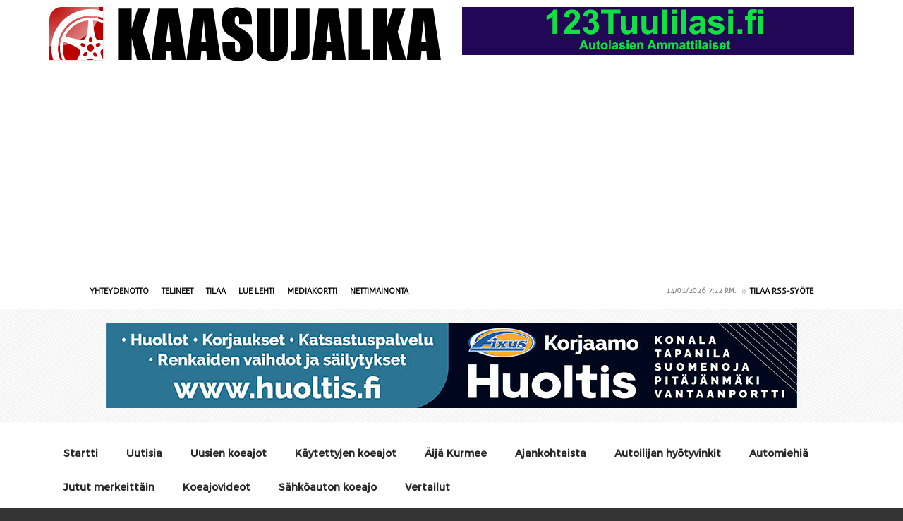

--- FILE ---
content_type: text/html; charset=UTF-8
request_url: https://kaasujalka.fi/arkisto/jutut-merkeittain/skoda/page/2/
body_size: 55495
content:
<!DOCTYPE html>
<html lang="fi">
<head>
<meta http-equiv="Content-Type" content="text/html; charset=UTF-8">
<meta name="viewport" content="width=device-width, initial-scale=1.0, maximum-scale=1">
<meta http-equiv="X-UA-Compatible" content="IE=edge">

<title>Skoda Archives - Sivu 2 3:stä - KaasujalkaKaasujalka | Page 2</title>
      <link rel="icon" type="image/png" href="https://kaasujalka.fi/wp-content/themes/Kaasujalka2016/images/favicon.png" />
<link rel="stylesheet" type="text/css" href="https://kaasujalka.fi/wp-content/themes/Kaasujalka2016/fonts/stylesheet.css">

<link rel="stylesheet" type="text/css" href="https://kaasujalka.fi/wp-content/themes/Kaasujalka2016/fonts/aller/stylesheet.css">
<link rel="stylesheet" type="text/css" href="https://kaasujalka.fi/wp-content/themes/Kaasujalka2016/fonts/montserrat/stylesheet.css">

<link rel="stylesheet" type="text/css" href="https://kaasujalka.fi/wp-content/themes/Kaasujalka2016/style.css">
<link rel="stylesheet" type="text/css" href="https://kaasujalka.fi/wp-content/themes/Kaasujalka2016/scripts/css/firstnavigation.css">
<link rel="stylesheet" type="text/css" href="https://kaasujalka.fi/wp-content/themes/Kaasujalka2016/scripts/css/secondnavigation.css">
<link rel="stylesheet" type="text/css" href="https://kaasujalka.fi/wp-content/themes/Kaasujalka2016/scripts/css/carousel.css">
<link rel="stylesheet" type="text/css" href="https://kaasujalka.fi/wp-content/themes/Kaasujalka2016/scripts/css/tipTip.css">
<link rel="stylesheet" type="text/css" href="https://kaasujalka.fi/wp-content/themes/Kaasujalka2016/scripts/css/tabs.css">






<link rel="stylesheet" type="text/css" href="https://kaasujalka.fi/wp-content/themes/Kaasujalka2016/scripts/css/featured_long_slider.css">
<link rel="stylesheet" type="text/css" href="https://kaasujalka.fi/wp-content/themes/Kaasujalka2016/scripts/css/prettyPhoto.css">

<!--[if gt IE 7]>
        <link rel="stylesheet" type="text/css" href="https://kaasujalka.fi/wp-content/themes/Kaasujalka2016/scripts/css/ie7.css">
<![endif]-->

<!--[if IE]>
       <link rel="stylesheet" type="text/css" href="https://kaasujalka.fi/wp-content/themes/Kaasujalka2016/scripts/css/ie.css">
<![endif]-->

<!--
<style type="text/css">
/* Custom Css Colors */
.list_category h2{color:# !important;}
.list_post h2{color:# !important;}
#right h2{color:# !important;}
.rightwidget h2 a{color:# !important;}
a.cat_arrow{background:# url('https://kaasujalka.fi/wp-content/themes/Kaasujalka2016/images/category_arrow.png')  !important;}
a:hover.cat_arrow{background:#1f1f1f url('https://kaasujalka.fi/wp-content/themes/Kaasujalka2016/images/category_arrow.png')  !important;}
.list_category h2 a{color:# !important;}
h1.fontface {font: 53px 'ColaborateBoldRegular', Arial, sans-serif; color:#222222;}
#footer h5{color:#; !important}
#left h1{color:#; !important}
a.featured_button{background:# !important;}
.list_post div.readm div.button a{background:# !important;}
</style>
-->

<!-- Additions -->
<link href="https://kaasujalka.fi/assets/additions/bootstrap/css/bootstrap.min.css" rel="stylesheet">

<meta name='robots' content='max-image-preview:large' />

	<!-- This site is optimized with the Yoast SEO Premium plugin v14.6.1 - https://yoast.com/wordpress/plugins/seo/ -->
	<meta name="robots" content="index, follow" />
	<meta name="googlebot" content="index, follow, max-snippet:-1, max-image-preview:large, max-video-preview:-1" />
	<meta name="bingbot" content="index, follow, max-snippet:-1, max-image-preview:large, max-video-preview:-1" />
	<link rel="canonical" href="https://kaasujalka.fi/arkisto/mallit/skoda/page/2/" />
	<link rel="prev" href="https://kaasujalka.fi/arkisto/mallit/skoda/" />
	<link rel="next" href="https://kaasujalka.fi/arkisto/mallit/skoda/page/3/" />
	<meta property="og:locale" content="fi_FI" />
	<meta property="og:type" content="article" />
	<meta property="og:title" content="Skoda Archives - Sivu 2 3:stä - Kaasujalka" />
	<meta property="og:url" content="https://kaasujalka.fi/arkisto/mallit/skoda/" />
	<meta property="og:site_name" content="Kaasujalka" />
	<meta name="twitter:card" content="summary_large_image" />
	<script type="application/ld+json" class="yoast-schema-graph">{"@context":"https://schema.org","@graph":[{"@type":"WebSite","@id":"https://kaasujalka.fi/#website","url":"https://kaasujalka.fi/","name":"Kaasujalka","description":"Suomen ainut ilmainen autolehti","potentialAction":[{"@type":"SearchAction","target":"https://kaasujalka.fi/?s={search_term_string}","query-input":"required name=search_term_string"}],"inLanguage":"fi"},{"@type":"CollectionPage","@id":"https://kaasujalka.fi/arkisto/mallit/skoda/page/2/#webpage","url":"https://kaasujalka.fi/arkisto/mallit/skoda/page/2/","name":"Skoda Archives - Sivu 2 3:st\u00e4 - Kaasujalka","isPartOf":{"@id":"https://kaasujalka.fi/#website"},"inLanguage":"fi"}]}</script>
	<!-- / Yoast SEO Premium plugin. -->


<link rel="alternate" type="application/rss+xml" title="Kaasujalka &raquo; syöte" href="https://kaasujalka.fi/feed/" />
<link rel="alternate" type="application/rss+xml" title="Kaasujalka &raquo; kommenttien syöte" href="https://kaasujalka.fi/comments/feed/" />
<link rel="alternate" type="application/rss+xml" title="Kaasujalka &raquo; Skoda kategorian RSS-syöte" href="https://kaasujalka.fi/arkisto/jutut-merkeittain/skoda/feed/" />
<script type="text/javascript">
/* <![CDATA[ */
window._wpemojiSettings = {"baseUrl":"https:\/\/s.w.org\/images\/core\/emoji\/15.0.3\/72x72\/","ext":".png","svgUrl":"https:\/\/s.w.org\/images\/core\/emoji\/15.0.3\/svg\/","svgExt":".svg","source":{"concatemoji":"https:\/\/kaasujalka.fi\/wp-includes\/js\/wp-emoji-release.min.js?ver=6.5.7"}};
/*! This file is auto-generated */
!function(i,n){var o,s,e;function c(e){try{var t={supportTests:e,timestamp:(new Date).valueOf()};sessionStorage.setItem(o,JSON.stringify(t))}catch(e){}}function p(e,t,n){e.clearRect(0,0,e.canvas.width,e.canvas.height),e.fillText(t,0,0);var t=new Uint32Array(e.getImageData(0,0,e.canvas.width,e.canvas.height).data),r=(e.clearRect(0,0,e.canvas.width,e.canvas.height),e.fillText(n,0,0),new Uint32Array(e.getImageData(0,0,e.canvas.width,e.canvas.height).data));return t.every(function(e,t){return e===r[t]})}function u(e,t,n){switch(t){case"flag":return n(e,"\ud83c\udff3\ufe0f\u200d\u26a7\ufe0f","\ud83c\udff3\ufe0f\u200b\u26a7\ufe0f")?!1:!n(e,"\ud83c\uddfa\ud83c\uddf3","\ud83c\uddfa\u200b\ud83c\uddf3")&&!n(e,"\ud83c\udff4\udb40\udc67\udb40\udc62\udb40\udc65\udb40\udc6e\udb40\udc67\udb40\udc7f","\ud83c\udff4\u200b\udb40\udc67\u200b\udb40\udc62\u200b\udb40\udc65\u200b\udb40\udc6e\u200b\udb40\udc67\u200b\udb40\udc7f");case"emoji":return!n(e,"\ud83d\udc26\u200d\u2b1b","\ud83d\udc26\u200b\u2b1b")}return!1}function f(e,t,n){var r="undefined"!=typeof WorkerGlobalScope&&self instanceof WorkerGlobalScope?new OffscreenCanvas(300,150):i.createElement("canvas"),a=r.getContext("2d",{willReadFrequently:!0}),o=(a.textBaseline="top",a.font="600 32px Arial",{});return e.forEach(function(e){o[e]=t(a,e,n)}),o}function t(e){var t=i.createElement("script");t.src=e,t.defer=!0,i.head.appendChild(t)}"undefined"!=typeof Promise&&(o="wpEmojiSettingsSupports",s=["flag","emoji"],n.supports={everything:!0,everythingExceptFlag:!0},e=new Promise(function(e){i.addEventListener("DOMContentLoaded",e,{once:!0})}),new Promise(function(t){var n=function(){try{var e=JSON.parse(sessionStorage.getItem(o));if("object"==typeof e&&"number"==typeof e.timestamp&&(new Date).valueOf()<e.timestamp+604800&&"object"==typeof e.supportTests)return e.supportTests}catch(e){}return null}();if(!n){if("undefined"!=typeof Worker&&"undefined"!=typeof OffscreenCanvas&&"undefined"!=typeof URL&&URL.createObjectURL&&"undefined"!=typeof Blob)try{var e="postMessage("+f.toString()+"("+[JSON.stringify(s),u.toString(),p.toString()].join(",")+"));",r=new Blob([e],{type:"text/javascript"}),a=new Worker(URL.createObjectURL(r),{name:"wpTestEmojiSupports"});return void(a.onmessage=function(e){c(n=e.data),a.terminate(),t(n)})}catch(e){}c(n=f(s,u,p))}t(n)}).then(function(e){for(var t in e)n.supports[t]=e[t],n.supports.everything=n.supports.everything&&n.supports[t],"flag"!==t&&(n.supports.everythingExceptFlag=n.supports.everythingExceptFlag&&n.supports[t]);n.supports.everythingExceptFlag=n.supports.everythingExceptFlag&&!n.supports.flag,n.DOMReady=!1,n.readyCallback=function(){n.DOMReady=!0}}).then(function(){return e}).then(function(){var e;n.supports.everything||(n.readyCallback(),(e=n.source||{}).concatemoji?t(e.concatemoji):e.wpemoji&&e.twemoji&&(t(e.twemoji),t(e.wpemoji)))}))}((window,document),window._wpemojiSettings);
/* ]]> */
</script>

<link rel='stylesheet' id='colorbox-theme10-css' href='https://kaasujalka.fi/wp-content/plugins/jquery-colorbox/themes/theme10/colorbox.css?ver=4.6.2' type='text/css' media='screen' />
<style id='wp-emoji-styles-inline-css' type='text/css'>

	img.wp-smiley, img.emoji {
		display: inline !important;
		border: none !important;
		box-shadow: none !important;
		height: 1em !important;
		width: 1em !important;
		margin: 0 0.07em !important;
		vertical-align: -0.1em !important;
		background: none !important;
		padding: 0 !important;
	}
</style>
<link rel='stylesheet' id='wp-block-library-css' href='https://kaasujalka.fi/wp-includes/css/dist/block-library/style.min.css?ver=6.5.7' type='text/css' media='all' />
<style id='classic-theme-styles-inline-css' type='text/css'>
/*! This file is auto-generated */
.wp-block-button__link{color:#fff;background-color:#32373c;border-radius:9999px;box-shadow:none;text-decoration:none;padding:calc(.667em + 2px) calc(1.333em + 2px);font-size:1.125em}.wp-block-file__button{background:#32373c;color:#fff;text-decoration:none}
</style>
<style id='global-styles-inline-css' type='text/css'>
body{--wp--preset--color--black: #000000;--wp--preset--color--cyan-bluish-gray: #abb8c3;--wp--preset--color--white: #ffffff;--wp--preset--color--pale-pink: #f78da7;--wp--preset--color--vivid-red: #cf2e2e;--wp--preset--color--luminous-vivid-orange: #ff6900;--wp--preset--color--luminous-vivid-amber: #fcb900;--wp--preset--color--light-green-cyan: #7bdcb5;--wp--preset--color--vivid-green-cyan: #00d084;--wp--preset--color--pale-cyan-blue: #8ed1fc;--wp--preset--color--vivid-cyan-blue: #0693e3;--wp--preset--color--vivid-purple: #9b51e0;--wp--preset--gradient--vivid-cyan-blue-to-vivid-purple: linear-gradient(135deg,rgba(6,147,227,1) 0%,rgb(155,81,224) 100%);--wp--preset--gradient--light-green-cyan-to-vivid-green-cyan: linear-gradient(135deg,rgb(122,220,180) 0%,rgb(0,208,130) 100%);--wp--preset--gradient--luminous-vivid-amber-to-luminous-vivid-orange: linear-gradient(135deg,rgba(252,185,0,1) 0%,rgba(255,105,0,1) 100%);--wp--preset--gradient--luminous-vivid-orange-to-vivid-red: linear-gradient(135deg,rgba(255,105,0,1) 0%,rgb(207,46,46) 100%);--wp--preset--gradient--very-light-gray-to-cyan-bluish-gray: linear-gradient(135deg,rgb(238,238,238) 0%,rgb(169,184,195) 100%);--wp--preset--gradient--cool-to-warm-spectrum: linear-gradient(135deg,rgb(74,234,220) 0%,rgb(151,120,209) 20%,rgb(207,42,186) 40%,rgb(238,44,130) 60%,rgb(251,105,98) 80%,rgb(254,248,76) 100%);--wp--preset--gradient--blush-light-purple: linear-gradient(135deg,rgb(255,206,236) 0%,rgb(152,150,240) 100%);--wp--preset--gradient--blush-bordeaux: linear-gradient(135deg,rgb(254,205,165) 0%,rgb(254,45,45) 50%,rgb(107,0,62) 100%);--wp--preset--gradient--luminous-dusk: linear-gradient(135deg,rgb(255,203,112) 0%,rgb(199,81,192) 50%,rgb(65,88,208) 100%);--wp--preset--gradient--pale-ocean: linear-gradient(135deg,rgb(255,245,203) 0%,rgb(182,227,212) 50%,rgb(51,167,181) 100%);--wp--preset--gradient--electric-grass: linear-gradient(135deg,rgb(202,248,128) 0%,rgb(113,206,126) 100%);--wp--preset--gradient--midnight: linear-gradient(135deg,rgb(2,3,129) 0%,rgb(40,116,252) 100%);--wp--preset--font-size--small: 13px;--wp--preset--font-size--medium: 20px;--wp--preset--font-size--large: 36px;--wp--preset--font-size--x-large: 42px;--wp--preset--spacing--20: 0.44rem;--wp--preset--spacing--30: 0.67rem;--wp--preset--spacing--40: 1rem;--wp--preset--spacing--50: 1.5rem;--wp--preset--spacing--60: 2.25rem;--wp--preset--spacing--70: 3.38rem;--wp--preset--spacing--80: 5.06rem;--wp--preset--shadow--natural: 6px 6px 9px rgba(0, 0, 0, 0.2);--wp--preset--shadow--deep: 12px 12px 50px rgba(0, 0, 0, 0.4);--wp--preset--shadow--sharp: 6px 6px 0px rgba(0, 0, 0, 0.2);--wp--preset--shadow--outlined: 6px 6px 0px -3px rgba(255, 255, 255, 1), 6px 6px rgba(0, 0, 0, 1);--wp--preset--shadow--crisp: 6px 6px 0px rgba(0, 0, 0, 1);}:where(.is-layout-flex){gap: 0.5em;}:where(.is-layout-grid){gap: 0.5em;}body .is-layout-flex{display: flex;}body .is-layout-flex{flex-wrap: wrap;align-items: center;}body .is-layout-flex > *{margin: 0;}body .is-layout-grid{display: grid;}body .is-layout-grid > *{margin: 0;}:where(.wp-block-columns.is-layout-flex){gap: 2em;}:where(.wp-block-columns.is-layout-grid){gap: 2em;}:where(.wp-block-post-template.is-layout-flex){gap: 1.25em;}:where(.wp-block-post-template.is-layout-grid){gap: 1.25em;}.has-black-color{color: var(--wp--preset--color--black) !important;}.has-cyan-bluish-gray-color{color: var(--wp--preset--color--cyan-bluish-gray) !important;}.has-white-color{color: var(--wp--preset--color--white) !important;}.has-pale-pink-color{color: var(--wp--preset--color--pale-pink) !important;}.has-vivid-red-color{color: var(--wp--preset--color--vivid-red) !important;}.has-luminous-vivid-orange-color{color: var(--wp--preset--color--luminous-vivid-orange) !important;}.has-luminous-vivid-amber-color{color: var(--wp--preset--color--luminous-vivid-amber) !important;}.has-light-green-cyan-color{color: var(--wp--preset--color--light-green-cyan) !important;}.has-vivid-green-cyan-color{color: var(--wp--preset--color--vivid-green-cyan) !important;}.has-pale-cyan-blue-color{color: var(--wp--preset--color--pale-cyan-blue) !important;}.has-vivid-cyan-blue-color{color: var(--wp--preset--color--vivid-cyan-blue) !important;}.has-vivid-purple-color{color: var(--wp--preset--color--vivid-purple) !important;}.has-black-background-color{background-color: var(--wp--preset--color--black) !important;}.has-cyan-bluish-gray-background-color{background-color: var(--wp--preset--color--cyan-bluish-gray) !important;}.has-white-background-color{background-color: var(--wp--preset--color--white) !important;}.has-pale-pink-background-color{background-color: var(--wp--preset--color--pale-pink) !important;}.has-vivid-red-background-color{background-color: var(--wp--preset--color--vivid-red) !important;}.has-luminous-vivid-orange-background-color{background-color: var(--wp--preset--color--luminous-vivid-orange) !important;}.has-luminous-vivid-amber-background-color{background-color: var(--wp--preset--color--luminous-vivid-amber) !important;}.has-light-green-cyan-background-color{background-color: var(--wp--preset--color--light-green-cyan) !important;}.has-vivid-green-cyan-background-color{background-color: var(--wp--preset--color--vivid-green-cyan) !important;}.has-pale-cyan-blue-background-color{background-color: var(--wp--preset--color--pale-cyan-blue) !important;}.has-vivid-cyan-blue-background-color{background-color: var(--wp--preset--color--vivid-cyan-blue) !important;}.has-vivid-purple-background-color{background-color: var(--wp--preset--color--vivid-purple) !important;}.has-black-border-color{border-color: var(--wp--preset--color--black) !important;}.has-cyan-bluish-gray-border-color{border-color: var(--wp--preset--color--cyan-bluish-gray) !important;}.has-white-border-color{border-color: var(--wp--preset--color--white) !important;}.has-pale-pink-border-color{border-color: var(--wp--preset--color--pale-pink) !important;}.has-vivid-red-border-color{border-color: var(--wp--preset--color--vivid-red) !important;}.has-luminous-vivid-orange-border-color{border-color: var(--wp--preset--color--luminous-vivid-orange) !important;}.has-luminous-vivid-amber-border-color{border-color: var(--wp--preset--color--luminous-vivid-amber) !important;}.has-light-green-cyan-border-color{border-color: var(--wp--preset--color--light-green-cyan) !important;}.has-vivid-green-cyan-border-color{border-color: var(--wp--preset--color--vivid-green-cyan) !important;}.has-pale-cyan-blue-border-color{border-color: var(--wp--preset--color--pale-cyan-blue) !important;}.has-vivid-cyan-blue-border-color{border-color: var(--wp--preset--color--vivid-cyan-blue) !important;}.has-vivid-purple-border-color{border-color: var(--wp--preset--color--vivid-purple) !important;}.has-vivid-cyan-blue-to-vivid-purple-gradient-background{background: var(--wp--preset--gradient--vivid-cyan-blue-to-vivid-purple) !important;}.has-light-green-cyan-to-vivid-green-cyan-gradient-background{background: var(--wp--preset--gradient--light-green-cyan-to-vivid-green-cyan) !important;}.has-luminous-vivid-amber-to-luminous-vivid-orange-gradient-background{background: var(--wp--preset--gradient--luminous-vivid-amber-to-luminous-vivid-orange) !important;}.has-luminous-vivid-orange-to-vivid-red-gradient-background{background: var(--wp--preset--gradient--luminous-vivid-orange-to-vivid-red) !important;}.has-very-light-gray-to-cyan-bluish-gray-gradient-background{background: var(--wp--preset--gradient--very-light-gray-to-cyan-bluish-gray) !important;}.has-cool-to-warm-spectrum-gradient-background{background: var(--wp--preset--gradient--cool-to-warm-spectrum) !important;}.has-blush-light-purple-gradient-background{background: var(--wp--preset--gradient--blush-light-purple) !important;}.has-blush-bordeaux-gradient-background{background: var(--wp--preset--gradient--blush-bordeaux) !important;}.has-luminous-dusk-gradient-background{background: var(--wp--preset--gradient--luminous-dusk) !important;}.has-pale-ocean-gradient-background{background: var(--wp--preset--gradient--pale-ocean) !important;}.has-electric-grass-gradient-background{background: var(--wp--preset--gradient--electric-grass) !important;}.has-midnight-gradient-background{background: var(--wp--preset--gradient--midnight) !important;}.has-small-font-size{font-size: var(--wp--preset--font-size--small) !important;}.has-medium-font-size{font-size: var(--wp--preset--font-size--medium) !important;}.has-large-font-size{font-size: var(--wp--preset--font-size--large) !important;}.has-x-large-font-size{font-size: var(--wp--preset--font-size--x-large) !important;}
.wp-block-navigation a:where(:not(.wp-element-button)){color: inherit;}
:where(.wp-block-post-template.is-layout-flex){gap: 1.25em;}:where(.wp-block-post-template.is-layout-grid){gap: 1.25em;}
:where(.wp-block-columns.is-layout-flex){gap: 2em;}:where(.wp-block-columns.is-layout-grid){gap: 2em;}
.wp-block-pullquote{font-size: 1.5em;line-height: 1.6;}
</style>
<link rel='stylesheet' id='contact-form-7-css' href='https://kaasujalka.fi/wp-content/plugins/contact-form-7/includes/css/styles.css?ver=5.9.8' type='text/css' media='all' />
<link rel='stylesheet' id='wp-polls-css' href='https://kaasujalka.fi/wp-content/plugins/wp-polls/polls-css.css?ver=2.77.3' type='text/css' media='all' />
<style id='wp-polls-inline-css' type='text/css'>
.wp-polls .pollbar {
	margin: 1px;
	font-size: 6px;
	line-height: 8px;
	height: 8px;
	background-image: url('https://kaasujalka.fi/wp-content/plugins/wp-polls/images/default/pollbg.gif');
	border: 1px solid #c8c8c8;
}

</style>
<script type="text/javascript" src="https://kaasujalka.fi/wp-includes/js/jquery/jquery.min.js?ver=3.7.1" id="jquery-core-js"></script>
<script type="text/javascript" src="https://kaasujalka.fi/wp-includes/js/jquery/jquery-migrate.min.js?ver=3.4.1" id="jquery-migrate-js"></script>
<script type="text/javascript" id="colorbox-js-extra">
/* <![CDATA[ */
var jQueryColorboxSettingsArray = {"jQueryColorboxVersion":"4.6.2","colorboxInline":"false","colorboxIframe":"false","colorboxGroupId":"","colorboxTitle":"","colorboxWidth":"false","colorboxHeight":"false","colorboxMaxWidth":"false","colorboxMaxHeight":"false","colorboxSlideshow":"false","colorboxSlideshowAuto":"false","colorboxScalePhotos":"true","colorboxPreloading":"false","colorboxOverlayClose":"true","colorboxLoop":"true","colorboxEscKey":"true","colorboxArrowKey":"true","colorboxScrolling":"true","colorboxOpacity":"0.85","colorboxTransition":"elastic","colorboxSpeed":"350","colorboxSlideshowSpeed":"2500","colorboxClose":"sulje","colorboxNext":"seuraava","colorboxPrevious":"edellinen","colorboxSlideshowStart":"aloita diaesitys","colorboxSlideshowStop":"lopeta diaesitys","colorboxCurrent":"{current} \/ {total} kuvasta","colorboxXhrError":"This content failed to load.","colorboxImgError":"This image failed to load.","colorboxImageMaxWidth":"false","colorboxImageMaxHeight":"90%","colorboxImageHeight":"false","colorboxImageWidth":"90%","colorboxLinkHeight":"80%","colorboxLinkWidth":"90%","colorboxInitialHeight":"100","colorboxInitialWidth":"300","autoColorboxJavaScript":"true","autoHideFlash":"true","autoColorbox":"true","autoColorboxGalleries":"","addZoomOverlay":"","useGoogleJQuery":"","colorboxAddClassToLinks":""};
/* ]]> */
</script>
<script type="text/javascript" src="https://kaasujalka.fi/wp-content/plugins/jquery-colorbox/js/jquery.colorbox-min.js?ver=1.4.33" id="colorbox-js"></script>
<script type="text/javascript" src="https://kaasujalka.fi/wp-content/plugins/jquery-colorbox/js/jquery-colorbox-wrapper-min.js?ver=4.6.2" id="colorbox-wrapper-js"></script>
<script type="text/javascript" src="https://kaasujalka.fi/wp-content/themes/Kaasujalka2016/scripts/js/jquery-ui.min.js?ver=6.5.7" id="jqueryui-js"></script>
<script type="text/javascript" src="https://kaasujalka.fi/wp-content/themes/Kaasujalka2016/scripts/js/superfish.js?ver=6.5.7" id="superfish-js"></script>
<script type="text/javascript" src="https://kaasujalka.fi/wp-content/themes/Kaasujalka2016/scripts/js/custom.js?ver=6.5.7" id="custom-js"></script>
<script type="text/javascript" src="https://kaasujalka.fi/wp-content/themes/Kaasujalka2016/scripts/js/jquery.prettyPhoto.js?ver=6.5.7" id="prettyphoto-js"></script>
<script type="text/javascript" src="https://kaasujalka.fi/wp-content/themes/Kaasujalka2016/scripts/js/tabs.js?ver=6.5.7" id="tabs-js"></script>
<script type="text/javascript" src="https://kaasujalka.fi/wp-content/themes/Kaasujalka2016/scripts/js/jquery.carouFredSel-4.3.3-packed.js?ver=6.5.7" id="carousel-js"></script>
<script type="text/javascript" src="https://kaasujalka.fi/wp-content/themes/Kaasujalka2016/scripts/js/jquery.easing.1.3.js?ver=6.5.7" id="easing-js"></script>
<script type="text/javascript" src="https://kaasujalka.fi/wp-content/themes/Kaasujalka2016/scripts/js/jquery.tipTip.minified.js?ver=6.5.7" id="tooltip-js"></script>
<script type="text/javascript" src="https://kaasujalka.fi/wp-content/themes/Kaasujalka2016/scripts/js/jquery.tabify.js?ver=6.5.7" id="tabify-js"></script>
<link rel="https://api.w.org/" href="https://kaasujalka.fi/wp-json/" /><link rel="alternate" type="application/json" href="https://kaasujalka.fi/wp-json/wp/v2/categories/1989" /><link rel="EditURI" type="application/rsd+xml" title="RSD" href="https://kaasujalka.fi/xmlrpc.php?rsd" />
<meta name="generator" content="WordPress 6.5.7" />

<!-- WP Youtube Player 1.7 by unijimpe -->
<script data-ad-client="ca-pub-7103940371510880" async src="https://pagead2.googlesyndication.com/pagead/js/adsbygoogle.js"></script>

<!-- Google tag (gtag.js) -->
<script async src="https://www.googletagmanager.com/gtag/js?id=G-PF35XZK0WM"></script>
<script>
  window.dataLayer = window.dataLayer || [];
  function gtag(){dataLayer.push(arguments);}
  gtag('js', new Date());

  gtag('config', 'G-PF35XZK0WM');
</script>

</head>

<body>

<div id="logo_area" class="container" style="padding-top: 10px;">
	<div class="row">
	<div class="col-md-6">
	<a href="https://kaasujalka.fi"><img src="https://kaasujalka.fi/wp-content/themes/Kaasujalka2016/images/logo-black-04.svg" alt="Kaasujalka"></a>
	</div>
	<div class="col-md-6">
		
	<a href="https://www.123tuulilasi.fi/" target="_blank"><img src="https://kaasujalka.fi/assets/banners/123_tuulilasibanner.gif"></a>
	</div>
	</div>
</div>

<div id="header_navigation" class="container">

<div id="top_navigation">

					<ul id="menu-valikko" class="firstnav-menu sf-menu"><li id="menu-item-11150" class="menu-item menu-item-type-post_type menu-item-object-page menu-item-11150"><a href="https://kaasujalka.fi/yhteydenotto/">Yhteydenotto</a></li>
<li id="menu-item-11145" class="menu-item menu-item-type-post_type menu-item-object-page menu-item-11145"><a href="https://kaasujalka.fi/telineet/">Telineet</a></li>
<li id="menu-item-11149" class="menu-item menu-item-type-post_type menu-item-object-page menu-item-11149"><a href="https://kaasujalka.fi/tilaa-lehti-kotiisi/">Tilaa</a></li>
<li id="menu-item-11147" class="menu-item menu-item-type-post_type menu-item-object-page menu-item-11147"><a href="https://kaasujalka.fi/lue/">Lue lehti</a></li>
<li id="menu-item-11146" class="menu-item menu-item-type-post_type menu-item-object-page menu-item-11146"><a href="https://kaasujalka.fi/mediakortti/">Mediakortti</a></li>
<li id="menu-item-12115" class="menu-item menu-item-type-post_type menu-item-object-page menu-item-12115"><a href="https://kaasujalka.fi/nettimainonta/">Nettimainonta</a></li>
</ul>                    
</ul><!-- #first-menu -->

<div class="header_right_side hidden-xs">

<p>14/01/2026</p>

<span class="timestamp"><script type="text/javascript" language="JavaScript"><!--
user_time();
//--></script></span>

<ul><li><a href="https://kaasujalka.fi?feed=rss2"><img src="https://kaasujalka.fi/wp-content/themes/Kaasujalka2016/images/header-rss-icon.png" class="rss_icon" alt="Follow our feed">Tilaa RSS-sy&ouml;te</a></li></ul>

</div><!--Right Side -->

</div><!-- #top_navigation -->

</div><!-- #header_navigation -->

<div id="header_container" class="container">

<div id="header">

<!--
<div class="header-logo">
	<img src="https://kaasujalka.fi/wp-content/themes/Kaasujalka2016/images/logo-white-05.svg" alt="Kaasujalka">
</div>
-->
<div class="row">
	<div class="col-lg-12 top_ad">
<div id="lt_980x400_widget-2" class="widget"><a target="_blank" href="https://huoltis.fi/"><img src="https://kaasujalka.fi/wp-content/uploads/2023/04/huoltis-banneri.jpg" alt=""/></a>
	   </div><!-- #widget -->	</div>
</div>

</div><!-- #header -->

</div><!-- #header_container -->

<div id="categories_container">

<button class="visible-xs categories-toggle" data-action="toggle" data-target="#categories"><i class="glyphicon glyphicon-align-justify"></i> MENU</button>

<div id="categories" class="container">
	 	<ul class="secondnav-menu">

		<li class="home_first_line"><a href="https://kaasujalka.fi" class="home_second_line">Startti</a></li>
		<li class="cat-item cat-item-1"><a href="https://kaasujalka.fi/arkisto/ajankohtaista/">Uutisia</a>
</li>
	<li class="cat-item cat-item-17"><a href="https://kaasujalka.fi/arkisto/koeajot/">Uusien koeajot</a>
</li>
	<li class="cat-item cat-item-4"><a href="https://kaasujalka.fi/arkisto/kaytettyjen-koeajot/">Käytettyjen koeajot</a>
</li>
	<li class="cat-item cat-item-18"><a href="https://kaasujalka.fi/arkisto/kurmee/">Äijä Kurmee</a>
</li>
	<li class="cat-item cat-item-1321"><a href="https://kaasujalka.fi/arkisto/hurmalaisen-ajankohtaista/">Ajankohtaista</a>
</li>
	<li class="cat-item cat-item-1322"><a href="https://kaasujalka.fi/arkisto/vinkit/">Autoilijan hyötyvinkit</a>
</li>
	<li class="cat-item cat-item-1411"><a href="https://kaasujalka.fi/arkisto/automiehia/">Automiehiä</a>
</li>
	<li class="cat-item cat-item-1997 current-cat-parent current-cat-ancestor"><a href="https://kaasujalka.fi/arkisto/jutut-merkeittain/">Jutut merkeittäin</a>
<ul class='children'>
	<li class="cat-item cat-item-1961"><a href="https://kaasujalka.fi/arkisto/jutut-merkeittain/alfaromeo/">Alfa Romeo</a>
</li>
	<li class="cat-item cat-item-1960"><a href="https://kaasujalka.fi/arkisto/jutut-merkeittain/audi/">Audi</a>
</li>
	<li class="cat-item cat-item-1962"><a href="https://kaasujalka.fi/arkisto/jutut-merkeittain/bmw/">BMW</a>
</li>
	<li class="cat-item cat-item-2553"><a href="https://kaasujalka.fi/arkisto/jutut-merkeittain/byd/">Byd</a>
</li>
	<li class="cat-item cat-item-1990"><a href="https://kaasujalka.fi/arkisto/jutut-merkeittain/cadillac/">Cadillac</a>
</li>
	<li class="cat-item cat-item-2000"><a href="https://kaasujalka.fi/arkisto/jutut-merkeittain/chevrolet/">Chevrolet</a>
</li>
	<li class="cat-item cat-item-1964"><a href="https://kaasujalka.fi/arkisto/jutut-merkeittain/chrysler/">Chrysler</a>
</li>
	<li class="cat-item cat-item-1963"><a href="https://kaasujalka.fi/arkisto/jutut-merkeittain/citroen/">Citroen</a>
</li>
	<li class="cat-item cat-item-1995"><a href="https://kaasujalka.fi/arkisto/jutut-merkeittain/ds/">DS</a>
</li>
	<li class="cat-item cat-item-1965"><a href="https://kaasujalka.fi/arkisto/jutut-merkeittain/dacia/">Dacia</a>
</li>
	<li class="cat-item cat-item-1966"><a href="https://kaasujalka.fi/arkisto/jutut-merkeittain/fiat/">Fiat</a>
</li>
	<li class="cat-item cat-item-1986"><a href="https://kaasujalka.fi/arkisto/jutut-merkeittain/ford/">Ford</a>
</li>
	<li class="cat-item cat-item-1968"><a href="https://kaasujalka.fi/arkisto/jutut-merkeittain/honda/">Honda</a>
</li>
	<li class="cat-item cat-item-1969"><a href="https://kaasujalka.fi/arkisto/jutut-merkeittain/hyundai/">Hyundai</a>
</li>
	<li class="cat-item cat-item-1996"><a href="https://kaasujalka.fi/arkisto/jutut-merkeittain/iveco/">Iveco</a>
</li>
	<li class="cat-item cat-item-1971"><a href="https://kaasujalka.fi/arkisto/jutut-merkeittain/jaguar/">Jaguar</a>
</li>
	<li class="cat-item cat-item-1970"><a href="https://kaasujalka.fi/arkisto/jutut-merkeittain/jeep/">Jeep</a>
</li>
	<li class="cat-item cat-item-2555"><a href="https://kaasujalka.fi/arkisto/jutut-merkeittain/kgm/">KGM</a>
</li>
	<li class="cat-item cat-item-1972"><a href="https://kaasujalka.fi/arkisto/jutut-merkeittain/kia/">Kia</a>
</li>
	<li class="cat-item cat-item-2550"><a href="https://kaasujalka.fi/arkisto/jutut-merkeittain/land-rover/">Land Rover</a>
</li>
	<li class="cat-item cat-item-1973"><a href="https://kaasujalka.fi/arkisto/jutut-merkeittain/lexus/">Lexus</a>
</li>
	<li class="cat-item cat-item-2554"><a href="https://kaasujalka.fi/arkisto/jutut-merkeittain/mg/">MG</a>
</li>
	<li class="cat-item cat-item-1991"><a href="https://kaasujalka.fi/arkisto/jutut-merkeittain/maserati/">Maserati</a>
</li>
	<li class="cat-item cat-item-2556"><a href="https://kaasujalka.fi/arkisto/jutut-merkeittain/maxus/">Maxus</a>
</li>
	<li class="cat-item cat-item-1975"><a href="https://kaasujalka.fi/arkisto/jutut-merkeittain/mazda/">Mazda</a>
</li>
	<li class="cat-item cat-item-1974"><a href="https://kaasujalka.fi/arkisto/jutut-merkeittain/mercedes-benz/">Mercedes-Benz</a>
</li>
	<li class="cat-item cat-item-2551"><a href="https://kaasujalka.fi/arkisto/jutut-merkeittain/mini/">Mini</a>
</li>
	<li class="cat-item cat-item-1976"><a href="https://kaasujalka.fi/arkisto/jutut-merkeittain/mitsubishi/">Mitsubishi</a>
</li>
	<li class="cat-item cat-item-1977"><a href="https://kaasujalka.fi/arkisto/jutut-merkeittain/nissan/">Nissan</a>
</li>
	<li class="cat-item cat-item-1978"><a href="https://kaasujalka.fi/arkisto/jutut-merkeittain/opel/">Opel</a>
</li>
	<li class="cat-item cat-item-1979"><a href="https://kaasujalka.fi/arkisto/jutut-merkeittain/peugeot/">Peugeot</a>
</li>
	<li class="cat-item cat-item-1999"><a href="https://kaasujalka.fi/arkisto/jutut-merkeittain/porsche/">Porsche</a>
</li>
	<li class="cat-item cat-item-1994"><a href="https://kaasujalka.fi/arkisto/jutut-merkeittain/rangerover/">Range Rover</a>
</li>
	<li class="cat-item cat-item-1980"><a href="https://kaasujalka.fi/arkisto/jutut-merkeittain/renault/">Renault</a>
</li>
	<li class="cat-item cat-item-1981"><a href="https://kaasujalka.fi/arkisto/jutut-merkeittain/saab/">Saab</a>
</li>
	<li class="cat-item cat-item-1982"><a href="https://kaasujalka.fi/arkisto/jutut-merkeittain/seat/">Seat</a>
</li>
	<li class="cat-item cat-item-1989 current-cat"><a aria-current="page" href="https://kaasujalka.fi/arkisto/jutut-merkeittain/skoda/">Skoda</a>
</li>
	<li class="cat-item cat-item-1987"><a href="https://kaasujalka.fi/arkisto/jutut-merkeittain/subaru/">Subaru</a>
</li>
	<li class="cat-item cat-item-1992"><a href="https://kaasujalka.fi/arkisto/jutut-merkeittain/tesla/">Tesla</a>
</li>
	<li class="cat-item cat-item-1983"><a href="https://kaasujalka.fi/arkisto/jutut-merkeittain/toyota/">Toyota</a>
</li>
	<li class="cat-item cat-item-1985"><a href="https://kaasujalka.fi/arkisto/jutut-merkeittain/volkswagen/">Volkswagen</a>
</li>
	<li class="cat-item cat-item-1984"><a href="https://kaasujalka.fi/arkisto/jutut-merkeittain/volvo/">Volvo</a>
</li>
</ul>
</li>
	<li class="cat-item cat-item-1958"><a href="https://kaasujalka.fi/arkisto/koeajovideo/">Koeajovideot</a>
</li>
	<li class="cat-item cat-item-2552"><a href="https://kaasujalka.fi/arkisto/sahkoauton-koeajo/">Sähköauton koeajo</a>
</li>
	<li class="cat-item cat-item-33"><a href="https://kaasujalka.fi/arkisto/vertailut/">Vertailut</a>
</li>
	</li>
	</ul>
	</div><!-- #categories -->

</div><!-- categories container -->

<div id="center">

<div id="container" class="container">

<div id="content">




<div id="content_bg" class="row">


<div id="left" class="col-md-8">
<div class="page_heading no_margin_top">
<h1>
Arkisto -  Skoda</h1></div>


	

<div class="list_category">




<div class="image"><a href="https://kaasujalka.fi/2024/04/29/koeajo-skoda-superb-combi-20-tdi-vm-2016-ylellisyytta-ilman-naapurikateutta/"><img src="https://kaasujalka.fi/wp-content/themes/Kaasujalka2016/thumb.php?src=https://kaasujalka.fi/wp-content/uploads/2024/04/skoda-suberb-800x360.jpg&amp;w=277&amp;h=118&amp;zc=1&amp;q=100" width="277" height="118" alt="Koeajo Skoda Superb Combi 2,0 TDI vm.2016 &#8211; Ylellisyyttä ilman naapurikateutta" class="imgf" /></a></div><!-- #image -->


<div class="information">

<h3><a href="https://kaasujalka.fi/2024/04/29/koeajo-skoda-superb-combi-20-tdi-vm-2016-ylellisyytta-ilman-naapurikateutta/">Koeajo Skoda Superb Combi 2,0 TDI vm.2016 &#8211; Ylellisyyttä ilman naapurikateutta</a></h3>

<div class="date">Julkaistu: 29 huhtikuun,  2024</div>

<p>Vanhassa ja 410 000 kilometriä ajetussa Skoda Superb -dieselfarmarissa on se hyvä puoli, että muhkean ajettavuuden kaupanpäällisinä ei [...]</p>

</div><!-- #information -->

</div><!-- #list_category -->



	

<div class="list_category">




<div class="image"><a href="https://kaasujalka.fi/2023/04/28/koeajo-skoda-kodiaq-2-0-tdi-skodan-viimeinen-dieseldinosaurus/"><img src="https://kaasujalka.fi/wp-content/themes/Kaasujalka2016/thumb.php?src=https://kaasujalka.fi/wp-content/uploads/2023/04/image00005-2-800x600.jpeg&amp;w=277&amp;h=118&amp;zc=1&amp;q=100" width="277" height="118" alt="Koeajo Skoda Kodiaq 2.0 TDI &#8211; Skodan viimeinen dieseldinosaurus?" class="imgf" /></a></div><!-- #image -->


<div class="information">

<h3><a href="https://kaasujalka.fi/2023/04/28/koeajo-skoda-kodiaq-2-0-tdi-skodan-viimeinen-dieseldinosaurus/">Koeajo Skoda Kodiaq 2.0 TDI &#8211; Skodan viimeinen dieseldinosaurus?</a></h3>

<div class="date">Julkaistu: 28 huhtikuun,  2023</div>

<p>Viikko nelivetoisella Skoda Kodiaq -dieselillä sai harmittelemaan näin hienojen dieselautojen loppua näillä näkymin vuonna 2035. Peruspalikat kun ovat [...]</p>

</div><!-- #information -->

</div><!-- #list_category -->



	

<div class="list_category">




<div class="image"><a href="https://kaasujalka.fi/2023/03/13/koeajo-skoda-enyaq-coupe-tsekki-ferrari-ihan-kunnioituksella/"><img src="https://kaasujalka.fi/wp-content/themes/Kaasujalka2016/thumb.php?src=https://kaasujalka.fi/wp-content/uploads/2023/03/image00015-800x600.jpeg&amp;w=277&amp;h=118&amp;zc=1&amp;q=100" width="277" height="118" alt="Koeajo Skoda Enyaq Coupe &#8211; ” Tšekki-Ferrari” &#8211; ihan kunnioituksella" class="imgf" /></a></div><!-- #image -->


<div class="information">

<h3><a href="https://kaasujalka.fi/2023/03/13/koeajo-skoda-enyaq-coupe-tsekki-ferrari-ihan-kunnioituksella/">Koeajo Skoda Enyaq Coupe &#8211; ” Tšekki-Ferrari” &#8211; ihan kunnioituksella</a></h3>

<div class="date">Julkaistu: 13 maaliskuun,  2023</div>

<p>Vielä vuosia sitten automaailmaa vähemmän seuraavat saattoivat vähätellen ilkkua hulppeintakin Skodaa ” Tšekki-Ferrariksi”. Nelivetoista Skoda Enyaq Coupe RS [...]</p>

</div><!-- #information -->

</div><!-- #list_category -->



	

<div class="list_category">




<div class="image"><a href="https://kaasujalka.fi/2022/05/24/koeajo-kaytetty-skoda-superb-superb-4x4-diesel-lahes-puoleen-hintaan/"><img src="https://kaasujalka.fi/wp-content/themes/Kaasujalka2016/thumb.php?src=https://kaasujalka.fi/wp-content/uploads/2022/05/skoda-suberb4.jpeg&amp;w=277&amp;h=118&amp;zc=1&amp;q=100" width="277" height="118" alt="Koeajo käytetty Skoda Superb &#8211; Superb 4&#215;4 -diesel lähes puoleen hintaan" class="imgf" /></a></div><!-- #image -->


<div class="information">

<h3><a href="https://kaasujalka.fi/2022/05/24/koeajo-kaytetty-skoda-superb-superb-4x4-diesel-lahes-puoleen-hintaan/">Koeajo käytetty Skoda Superb &#8211; Superb 4&#215;4 -diesel lähes puoleen hintaan</a></h3>

<div class="date">Julkaistu: 24 toukokuun,  2022</div>

<p>Dieselin kusirajaa hipovilla hinnoillakin paljon ajava taittaa käytetyllä Skoda Superb -dieselfarmarilla edelleen bensa-Superbia edullisempia kilometrejä. Jos nyt yhtään [...]</p>

</div><!-- #information -->

</div><!-- #list_category -->



	

<div class="list_category">




<div class="image"><a href="https://kaasujalka.fi/2022/05/02/koeajo-kuukauden-kaytetty-skoda-suberb-2-0tdi-vm-2017/"><img src="https://kaasujalka.fi/wp-content/themes/Kaasujalka2016/thumb.php?src=https://kaasujalka.fi/wp-content/uploads/2022/05/image00013-800x468.jpeg&amp;w=277&amp;h=118&amp;zc=1&amp;q=100" width="277" height="118" alt="KOEAJOVIDEO KUUKAUDEN KÄYTETTY: Skoda Suberb 2.0TDI vm.2017" class="imgf" /></a></div><!-- #image -->


<div class="information">

<h3><a href="https://kaasujalka.fi/2022/05/02/koeajo-kuukauden-kaytetty-skoda-suberb-2-0tdi-vm-2017/">KOEAJOVIDEO KUUKAUDEN KÄYTETTY: Skoda Suberb 2.0TDI vm.2017</a></h3>

<div class="date">Julkaistu: 02 toukokuun,  2022</div>

<p>Kuukauden käytettynä koeajossa on 84 000 kilometriä ajettu nelivetoinen Skoda Suberb 2.0 TDI. Auto on vuosi mallia 2017 [...]</p>

</div><!-- #information -->

</div><!-- #list_category -->



	

<div class="list_category">




<div class="image"><a href="https://kaasujalka.fi/2021/12/24/koeajo-vuoden-auto-suomessa-2022-skoda-enyaq/"><img src="https://kaasujalka.fi/wp-content/themes/Kaasujalka2016/thumb.php?src=https://kaasujalka.fi/wp-content/uploads/2021/12/skoda-enyaq-1-800x450.jpg&amp;w=277&amp;h=118&amp;zc=1&amp;q=100" width="277" height="118" alt="Koeajo Vuoden Auto Suomessa 2022 &#8211; Skoda Enyaq" class="imgf" /></a></div><!-- #image -->


<div class="information">

<h3><a href="https://kaasujalka.fi/2021/12/24/koeajo-vuoden-auto-suomessa-2022-skoda-enyaq/">Koeajo Vuoden Auto Suomessa 2022 &#8211; Skoda Enyaq</a></h3>

<div class="date">Julkaistu: 24 joulukuun,  2021</div>

<p>Koeajossa Skoda Enyaq. Ei tarvitse olla kovin kyvykäs ennustaja sanoessaan, että Skoda Enyaq tulee varmasti olemaan yksi suosituimmista [...]</p>

</div><!-- #information -->

</div><!-- #list_category -->



	

<div class="list_category">




<div class="image"><a href="https://kaasujalka.fi/2021/09/30/koeajo-kaytetty-skoda-octavia-2-0-tdi-rs-dsg-raksakundin-rahiseva-perussportti/"><img src="https://kaasujalka.fi/wp-content/themes/Kaasujalka2016/thumb.php?src=https://kaasujalka.fi/wp-content/uploads/2021/09/skoda-octavia-RS-1-800x389.jpg&amp;w=277&amp;h=118&amp;zc=1&amp;q=100" width="277" height="118" alt="Koeajo käytetty Skoda Octavia 2.0 TDI RS DSG &#8211; Raksakundin rähisevä perussportti" class="imgf" /></a></div><!-- #image -->


<div class="information">

<h3><a href="https://kaasujalka.fi/2021/09/30/koeajo-kaytetty-skoda-octavia-2-0-tdi-rs-dsg-raksakundin-rahiseva-perussportti/">Koeajo käytetty Skoda Octavia 2.0 TDI RS DSG &#8211; Raksakundin rähisevä perussportti</a></h3>

<div class="date">Julkaistu: 30 syyskuun,  2021</div>

<p>Voi hellanlettas miten se aika rientääkään. Muistelisin nykyisen puolustusministerin, tanssitähti ”Kanki Kaikkosen” aikoinaan kruisailleen tällaisella toisen sukupolven Skoda [...]</p>

</div><!-- #information -->

</div><!-- #list_category -->



	

<div class="list_category">




<div class="image"><a href="https://kaasujalka.fi/2020/10/15/koeajo-skoda-subeb-iv-skodan-ensimmainen-ladattava-hybridi/"><img src="https://kaasujalka.fi/wp-content/themes/Kaasujalka2016/thumb.php?src=https://kaasujalka.fi/wp-content/uploads/2020/10/skodasuberb3-800x410.jpg&amp;w=277&amp;h=118&amp;zc=1&amp;q=100" width="277" height="118" alt="Koeajo Skoda Suberb iV &#8211; Skodan ensimmäinen ladattava hybridi" class="imgf" /></a></div><!-- #image -->


<div class="information">

<h3><a href="https://kaasujalka.fi/2020/10/15/koeajo-skoda-subeb-iv-skodan-ensimmainen-ladattava-hybridi/">Koeajo Skoda Suberb iV &#8211; Skodan ensimmäinen ladattava hybridi</a></h3>

<div class="date">Julkaistu: 15 lokakuun,  2020</div>

<p>Skoda Suberb iV sai kunnian olla Skodan ensimmäinen ladattava hybridi ja tämä autohan on tekniikaltaan sama kuin Volkswagen [...]</p>

</div><!-- #information -->

</div><!-- #list_category -->



	

<div class="list_category">




<div class="image"><a href="https://kaasujalka.fi/2020/10/13/koeajo-skoda-octavia-hiljaa-hyva-tulee/"><img src="https://kaasujalka.fi/wp-content/themes/Kaasujalka2016/thumb.php?src=https://kaasujalka.fi/wp-content/uploads/2020/10/skoda-octavia5-800x600.jpg&amp;w=277&amp;h=118&amp;zc=1&amp;q=100" width="277" height="118" alt="Koeajo Skoda Octavia &#8211;  Hiljaa hyvä tulee" class="imgf" /></a></div><!-- #image -->


<div class="information">

<h3><a href="https://kaasujalka.fi/2020/10/13/koeajo-skoda-octavia-hiljaa-hyva-tulee/">Koeajo Skoda Octavia &#8211;  Hiljaa hyvä tulee</a></h3>

<div class="date">Julkaistu: 13 lokakuun,  2020</div>

<p>Uusi Skoda Octavia 2.0 TDI on niin hiljainen diesel, että luulin sen maahantuojan pihasta kotiin ajaessani käyvän bensalla. [...]</p>

</div><!-- #information -->

</div><!-- #list_category -->



	

<div class="list_category">




<div class="image"><a href="https://kaasujalka.fi/2020/10/01/koeajossa-kaasukayttoinen-skoda-scala-tiheaa-tankkausta/"><img src="https://kaasujalka.fi/wp-content/themes/Kaasujalka2016/thumb.php?src=https://kaasujalka.fi/wp-content/uploads/2020/09/skoda-scala-3-800x450.jpg&amp;w=277&amp;h=118&amp;zc=1&amp;q=100" width="277" height="118" alt="Koeajossa kaasukäyttöinen Skoda Scala &#8211; Tiheää tankkausta" class="imgf" /></a></div><!-- #image -->


<div class="information">

<h3><a href="https://kaasujalka.fi/2020/10/01/koeajossa-kaasukayttoinen-skoda-scala-tiheaa-tankkausta/">Koeajossa kaasukäyttöinen Skoda Scala &#8211; Tiheää tankkausta</a></h3>

<div class="date">Julkaistu: 01 lokakuun,  2020</div>

<p>Kaasukäyttöinen Skoda Scala mahdollistaa edullisen ajamisen, mutta tankilla pitää käydä vähän turhan usein. Vuosi sitten koeajoimme Skoda Scalan [...]</p>

</div><!-- #information -->

</div><!-- #list_category -->




<div class="pagging"><div class="pagging_inside"><a href='https://kaasujalka.fi/arkisto/jutut-merkeittain/skoda/' class="imgf" >1</a><a href="#" class="active imgf">2</a><a href='https://kaasujalka.fi/arkisto/jutut-merkeittain/skoda/page/3/' class="imgf" >3</a></div><!-- pagging_inside --></div><!-- #pagging -->

</div><!-- #left -->

<div id="right" class="col-md-4">

<div id="search-2" class="widget-container widget_search rightwidget"><div class="heading search-heading"><h2>Etsi arkistostamme</h2></div>

<form method="get" id="searchform" action="https://kaasujalka.fi">
<input placeholder="Etsi arkistostamme..." type="text" class="search"  name="s" id="s" value="" />
<!--<input type="submit" class="searchb" value="" />-->
<button type="submit" class="searchb"></button>
</form></div><!-- #right_widget --><div id="lt_300x250_widget-18" class="widget-container lt_300x250_widget rightwidget"><div class="ad_300"><a target="_blank" href="https://renkaatalle.fi"><img src="https://kaasujalka.fi/wp-content/uploads/2025/09/renkaatalle.jpg" alt="300x250"  /></a></div><!-- #ad 300 --></div><!-- #right_widget --><div id="lt_300x250_widget-12" class="widget-container lt_300x250_widget rightwidget"><div class="ad_300"><a target="_blank" href="https://kaasujalka.us6.list-manage.com/subscribe?u=44fc5aa66f81d229cb3c0984e&id=9cf26f9fc9"><img src="https://kaasujalka.fi/wp-content/uploads/2024/08/uutiskirje.jpg" alt="300x250"  /></a></div><!-- #ad 300 --></div><!-- #right_widget --><div id="lt_300x250_widget-17" class="widget-container lt_300x250_widget rightwidget"><div class="ad_300"><a target="_blank" href="http://www.lasivakuutus.fi"><img src="https://kaasujalka.fi/wp-content/uploads/2023/06/lasivakuutus.fi_.jpg" alt="300x250"  /></a></div><!-- #ad 300 --></div><!-- #right_widget --><div id="lt_300x250_widget-13" class="widget-container lt_300x250_widget rightwidget"><div class="ad_300"><a target="_blank" href="http://www.autolasipojat.fi"><img src="https://kaasujalka.fi/wp-content/uploads/2019/06/300x250_uusi.jpg" alt="300x250"  /></a></div><!-- #ad 300 --></div><!-- #right_widget --><div id="categories-3" class="widget-container widget_categories rightwidget"><div class="heading"><div class="heading_bg"><h2>Kategoriat</h2></div></div><!-- #heading --><form action="https://kaasujalka.fi" method="get"><label class="screen-reader-text" for="cat">Kategoriat</label><select  name='cat' id='cat' class='postform'>
	<option value='-1'>Valitse kategoria</option>
	<option class="level-0" value="1">Uutisia&nbsp;&nbsp;(1&nbsp;665)</option>
	<option class="level-0" value="17">Uusien koeajot&nbsp;&nbsp;(603)</option>
	<option class="level-0" value="4">Käytettyjen koeajot&nbsp;&nbsp;(319)</option>
	<option class="level-0" value="18">Äijä Kurmee&nbsp;&nbsp;(136)</option>
	<option class="level-0" value="1321">Ajankohtaista&nbsp;&nbsp;(313)</option>
	<option class="level-0" value="1961">Alfa Romeo&nbsp;&nbsp;(10)</option>
	<option class="level-0" value="1960">Audi&nbsp;&nbsp;(56)</option>
	<option class="level-0" value="1322">Autoilijan hyötyvinkit&nbsp;&nbsp;(364)</option>
	<option class="level-0" value="1411">Automiehiä&nbsp;&nbsp;(73)</option>
	<option class="level-0" value="1962">BMW&nbsp;&nbsp;(67)</option>
	<option class="level-0" value="2553">Byd&nbsp;&nbsp;(7)</option>
	<option class="level-0" value="1990">Cadillac&nbsp;&nbsp;(3)</option>
	<option class="level-0" value="2000">Chevrolet&nbsp;&nbsp;(1)</option>
	<option class="level-0" value="1964">Chrysler&nbsp;&nbsp;(4)</option>
	<option class="level-0" value="1963">Citroen&nbsp;&nbsp;(14)</option>
	<option class="level-0" value="1995">DS&nbsp;&nbsp;(2)</option>
	<option class="level-0" value="1965">Dacia&nbsp;&nbsp;(13)</option>
	<option class="level-0" value="1966">Fiat&nbsp;&nbsp;(11)</option>
	<option class="level-0" value="1986">Ford&nbsp;&nbsp;(36)</option>
	<option class="level-0" value="1968">Honda&nbsp;&nbsp;(15)</option>
	<option class="level-0" value="1969">Hyundai&nbsp;&nbsp;(28)</option>
	<option class="level-0" value="1996">Iveco&nbsp;&nbsp;(1)</option>
	<option class="level-0" value="1971">Jaguar&nbsp;&nbsp;(13)</option>
	<option class="level-0" value="1970">Jeep&nbsp;&nbsp;(6)</option>
	<option class="level-0" value="1997">Jutut merkeittäin&nbsp;&nbsp;(4)</option>
	<option class="level-0" value="2555">KGM&nbsp;&nbsp;(1)</option>
	<option class="level-0" value="1972">Kia&nbsp;&nbsp;(41)</option>
	<option class="level-0" value="1958">Koeajovideot&nbsp;&nbsp;(73)</option>
	<option class="level-0" value="2550">Land Rover&nbsp;&nbsp;(4)</option>
	<option class="level-0" value="1973">Lexus&nbsp;&nbsp;(10)</option>
	<option class="level-0" value="2554">MG&nbsp;&nbsp;(5)</option>
	<option class="level-0" value="1991">Maserati&nbsp;&nbsp;(1)</option>
	<option class="level-0" value="2556">Maxus&nbsp;&nbsp;(3)</option>
	<option class="level-0" value="1975">Mazda&nbsp;&nbsp;(23)</option>
	<option class="level-0" value="1974">Mercedes-Benz&nbsp;&nbsp;(75)</option>
	<option class="level-0" value="2551">Mini&nbsp;&nbsp;(3)</option>
	<option class="level-0" value="1976">Mitsubishi&nbsp;&nbsp;(12)</option>
	<option class="level-0" value="1977">Nissan&nbsp;&nbsp;(25)</option>
	<option class="level-0" value="1978">Opel&nbsp;&nbsp;(31)</option>
	<option class="level-0" value="1979">Peugeot&nbsp;&nbsp;(23)</option>
	<option class="level-0" value="1999">Porsche&nbsp;&nbsp;(6)</option>
	<option class="level-0" value="1994">Range Rover&nbsp;&nbsp;(4)</option>
	<option class="level-0" value="1980">Renault&nbsp;&nbsp;(17)</option>
	<option class="level-0" value="1981">Saab&nbsp;&nbsp;(15)</option>
	<option class="level-0" value="1982">Seat&nbsp;&nbsp;(11)</option>
	<option class="level-0" value="1989" selected="selected">Skoda&nbsp;&nbsp;(29)</option>
	<option class="level-0" value="1987">Subaru&nbsp;&nbsp;(4)</option>
	<option class="level-0" value="2552">Sähköauton koeajo&nbsp;&nbsp;(102)</option>
	<option class="level-0" value="1992">Tesla&nbsp;&nbsp;(3)</option>
	<option class="level-0" value="1983">Toyota&nbsp;&nbsp;(45)</option>
	<option class="level-0" value="33">Vertailut&nbsp;&nbsp;(232)</option>
	<option class="level-0" value="1985">Volkswagen&nbsp;&nbsp;(48)</option>
	<option class="level-0" value="1984">Volvo&nbsp;&nbsp;(41)</option>
</select>
</form><script type="text/javascript">
/* <![CDATA[ */

(function() {
	var dropdown = document.getElementById( "cat" );
	function onCatChange() {
		if ( dropdown.options[ dropdown.selectedIndex ].value > 0 ) {
			dropdown.parentNode.submit();
		}
	}
	dropdown.onchange = onCatChange;
})();

/* ]]> */
</script>
</div><!-- #right_widget -->
<div class="left_column">


</div><!-- #left_column -->

<div class="right_column">


</div><!-- #right_column -->


</div><!-- #right -->



</div><!-- #content_bg -->

</div><!-- #content -->

</div><!-- #container -->

</div><!-- #center -->

<div id="footer_holder" >

	<div id="footer" class="container" >

		<div class="row">
			<div class="col-sm-4">
				<div id="lt_social_icons-2" class="widget">     
    
     <ul id="social_icons">
     <li><a href="http://www.twitter.com/"><img src="https://kaasujalka.fi/wp-content/themes/Kaasujalka2016/images/twitter_social_icon.png" width="28" height="28" class="socialimg imgf"/><span class="socialtext">Twitter</span></a></li>
     
     <li><a href="http://www.facebook.com/kaasujalka"><img src="https://kaasujalka.fi/wp-content/themes/Kaasujalka2016/images/facebook_social_icon.png" width="28" height="28" class="socialimg imgf"/><span class="socialtext">Facebook</span></a></li>
     
     <li><a href="https://kaasujalka.fi?feed=rss2"><img src="https://kaasujalka.fi/wp-content/themes/Kaasujalka2016/images/rss_social_icon.png" width="28" height="28" class="socialimg imgf"/><span class="socialtext">RSS Feed</span></a></li>
     
    <div class="hideobject"> <li><a href="http://www.vimeo.com/"><img src="https://kaasujalka.fi/wp-content/themes/Kaasujalka2016/images/vimeo_social_icon.png" width="28" height="28" class="socialimg imgf"/><span class="socialtext">Vimeo</span></a></li> </div> 
     
     </ul>
     
     
	   </div><!-- #widget -->			</div>

			<!--
			<div class="column_2">
							</div>
			-->

			<div class="col-sm-4 text-center">
				<div id="pages-2" class="widget"><div class="heading"><h5>Sivut</h5></div>
			<ul>
				<li class="page_item page-item-7111"><a href="https://kaasujalka.fi/lue/">Lue lehti</a></li>
<li class="page_item page-item-8431"><a href="https://kaasujalka.fi/mediakortti/">Mediakortti</a></li>
<li class="page_item page-item-12107"><a href="https://kaasujalka.fi/nettimainonta/">Nettimainonta</a></li>
<li class="page_item page-item-2987"><a href="https://kaasujalka.fi/tilaa-lehti-kotiisi/">Tilaa</a></li>
<li class="page_item page-item-24357"><a href="https://kaasujalka.fi/uutiskirje-2/">Uutiskirje</a></li>
<li class="page_item page-item-25267"><a href="https://kaasujalka.fi/vuoden-auto-suomessa-2026/">Vuoden Auto Suomessa 2026</a></li>
<li class="page_item page-item-156"><a href="https://kaasujalka.fi/yhteydenotto/">Yhteydenotto</a></li>
			</ul>

			</div><!-- #widget -->			</div>

			<div class="col-sm-4 text-right">
				<div id="text-4" class="widget"><div class="heading"><h5>Yhteystiedot</h5></div>			<div class="textwidget"><div id="linkcat-2" class="widget"><ul class="xoxo blogroll">
<li><a href="#">Letterbox Media</a></li>
<li><a href="#">Hämeentie 103 E, 00550 Helsinki</a></li>
<li><a href="#">Mika Salomaa</a></li>
<li><a href="#">GSM 0400 777 797</a></li>
<li><a href="https://kaasujalka.fi/yhteydenotto/">mika.salomaa@kaasujalka.fi</a></li>
</ul>
</div></div>
		</div><!-- #widget -->			</div>
		</div>

	</div><!-- #footer -->

</div><!-- #footer_holder -->


<div id="copyright_holder">

	<div class="copyright container">

		<p class="copy text-center">&copy; 2026 Kaasujalka. Kaikki oikeudet pidätetään.</p>

	</div><!-- #copyright -->

</div><!-- #copyright_holder -->

<script src="https://kaasujalka.fi/assets/additions/bootstrap/js/bootstrap.min.js"></script>

<script type="text/javascript" src="https://kaasujalka.fi/wp-includes/js/dist/vendor/wp-polyfill-inert.min.js?ver=3.1.2" id="wp-polyfill-inert-js"></script>
<script type="text/javascript" src="https://kaasujalka.fi/wp-includes/js/dist/vendor/regenerator-runtime.min.js?ver=0.14.0" id="regenerator-runtime-js"></script>
<script type="text/javascript" src="https://kaasujalka.fi/wp-includes/js/dist/vendor/wp-polyfill.min.js?ver=3.15.0" id="wp-polyfill-js"></script>
<script type="text/javascript" src="https://kaasujalka.fi/wp-includes/js/dist/hooks.min.js?ver=2810c76e705dd1a53b18" id="wp-hooks-js"></script>
<script type="text/javascript" src="https://kaasujalka.fi/wp-includes/js/dist/i18n.min.js?ver=5e580eb46a90c2b997e6" id="wp-i18n-js"></script>
<script type="text/javascript" id="wp-i18n-js-after">
/* <![CDATA[ */
wp.i18n.setLocaleData( { 'text direction\u0004ltr': [ 'ltr' ] } );
/* ]]> */
</script>
<script type="text/javascript" src="https://kaasujalka.fi/wp-content/plugins/contact-form-7/includes/swv/js/index.js?ver=5.9.8" id="swv-js"></script>
<script type="text/javascript" id="contact-form-7-js-extra">
/* <![CDATA[ */
var wpcf7 = {"api":{"root":"https:\/\/kaasujalka.fi\/wp-json\/","namespace":"contact-form-7\/v1"},"cached":"1"};
/* ]]> */
</script>
<script type="text/javascript" src="https://kaasujalka.fi/wp-content/plugins/contact-form-7/includes/js/index.js?ver=5.9.8" id="contact-form-7-js"></script>
<script type="text/javascript" id="wp-polls-js-extra">
/* <![CDATA[ */
var pollsL10n = {"ajax_url":"https:\/\/kaasujalka.fi\/wp-admin\/admin-ajax.php","text_wait":"Your last request is still being processed. Please wait a while ...","text_valid":"Please choose a valid poll answer.","text_multiple":"Maximum number of choices allowed: ","show_loading":"1","show_fading":"1"};
/* ]]> */
</script>
<script type="text/javascript" src="https://kaasujalka.fi/wp-content/plugins/wp-polls/polls-js.js?ver=2.77.3" id="wp-polls-js"></script>

<script src="https://kaasujalka.fi/assets/js/defaults.js"></script>


<!-- Page supported by LiteSpeed Cache 7.7 on 2026-01-14 21:22:19 -->

--- FILE ---
content_type: text/html; charset=utf-8
request_url: https://www.google.com/recaptcha/api2/aframe
body_size: 267
content:
<!DOCTYPE HTML><html><head><meta http-equiv="content-type" content="text/html; charset=UTF-8"></head><body><script nonce="tP-4ZglngD9XOkoa2FItGQ">/** Anti-fraud and anti-abuse applications only. See google.com/recaptcha */ try{var clients={'sodar':'https://pagead2.googlesyndication.com/pagead/sodar?'};window.addEventListener("message",function(a){try{if(a.source===window.parent){var b=JSON.parse(a.data);var c=clients[b['id']];if(c){var d=document.createElement('img');d.src=c+b['params']+'&rc='+(localStorage.getItem("rc::a")?sessionStorage.getItem("rc::b"):"");window.document.body.appendChild(d);sessionStorage.setItem("rc::e",parseInt(sessionStorage.getItem("rc::e")||0)+1);localStorage.setItem("rc::h",'1768418543732');}}}catch(b){}});window.parent.postMessage("_grecaptcha_ready", "*");}catch(b){}</script></body></html>

--- FILE ---
content_type: text/css
request_url: https://kaasujalka.fi/wp-content/themes/Kaasujalka2016/fonts/stylesheet.css
body_size: 2132
content:
/* Generated by Font Squirrel (http://www.fontsquirrel.com) on August 28, 2011 04:48:33 PM America/New_York */



@font-face {
    font-family: 'ColaborateThinRegular';
    src: url('ColabThi-webfont.eot');
    src: url('ColabThi-webfont.eot?#iefix') format('embedded-opentype'),
         url('ColabThi-webfont.woff') format('woff'),
         url('ColabThi-webfont.ttf') format('truetype'),
         url('ColabThi-webfont.svg#ColaborateThinRegular') format('svg');
    font-weight: normal;
    font-style: normal;

}

@font-face {
    font-family: 'ColaborateLightRegular';
    src: url('ColabLig-webfont.eot');
    src: url('ColabLig-webfont.eot?#iefix') format('embedded-opentype'),
         url('ColabLig-webfont.woff') format('woff'),
         url('ColabLig-webfont.ttf') format('truetype'),
         url('ColabLig-webfont.svg#ColaborateLightRegular') format('svg');
    font-weight: normal;
    font-style: normal;

}

@font-face {
    font-family: 'ColaborateRegular';
    src: url('ColabReg-webfont.eot');
    src: url('ColabReg-webfont.eot?#iefix') format('embedded-opentype'),
         url('ColabReg-webfont.woff') format('woff'),
         url('ColabReg-webfont.ttf') format('truetype'),
         url('ColabReg-webfont.svg#ColaborateRegular') format('svg');
    font-weight: normal;
    font-style: normal;

}

@font-face {
    font-family: 'ColaborateMediumRegular';
    src: url('ColabMed-webfont.eot');
    src: url('ColabMed-webfont.eot?#iefix') format('embedded-opentype'),
         url('ColabMed-webfont.woff') format('woff'),
         url('ColabMed-webfont.ttf') format('truetype'),
         url('ColabMed-webfont.svg#ColaborateMediumRegular') format('svg');
    font-weight: normal;
    font-style: normal;

}

@font-face {
    font-family: 'ColaborateBoldRegular';
    src: url('ColabBol-webfont.eot');
    src: url('ColabBol-webfont.eot?#iefix') format('embedded-opentype'),
         url('ColabBol-webfont.woff') format('woff'),
         url('ColabBol-webfont.ttf') format('truetype'),
         url('ColabBol-webfont.svg#ColaborateBoldRegular') format('svg');
    font-weight: normal;
    font-style: normal;

}



--- FILE ---
content_type: text/css
request_url: https://kaasujalka.fi/wp-content/themes/Kaasujalka2016/fonts/aller/stylesheet.css
body_size: 1273
content:
/* Generated by Font Squirrel (https://www.fontsquirrel.com) on May 12, 2016 */



@font-face {
    font-family: 'allerbold';
    src: url('aller_bd.woff2') format('woff2'),
         url('aller_bd.woff') format('woff');
    font-weight: normal;
    font-style: normal;

}




@font-face {
    font-family: 'allerbold_italic';
    src: url('aller_bdit.woff2') format('woff2'),
         url('aller_bdit.woff') format('woff');
    font-weight: normal;
    font-style: normal;

}




@font-face {
    font-family: 'alleritalic';
    src: url('aller_it.woff2') format('woff2'),
         url('aller_it.woff') format('woff');
    font-weight: normal;
    font-style: normal;

}




@font-face {
    font-family: 'aller_lightregular';
    src: url('aller_lt.woff2') format('woff2'),
         url('aller_lt.woff') format('woff');
    font-weight: normal;
    font-style: normal;

}




@font-face {
    font-family: 'aller_lightitalic';
    src: url('aller_ltit.woff2') format('woff2'),
         url('aller_ltit.woff') format('woff');
    font-weight: normal;
    font-style: normal;

}




@font-face {
    font-family: 'allerregular';
    src: url('aller_rg.woff2') format('woff2'),
         url('aller_rg.woff') format('woff');
    font-weight: normal;
    font-style: normal;

}

--- FILE ---
content_type: text/css
request_url: https://kaasujalka.fi/wp-content/themes/Kaasujalka2016/style.css
body_size: 50558
content:
`@charset "utf-8";
/* CSS Document */

/*******************************************************************************

Theme Name: Kaasujalka
Original Theme URI: https://laine.info/
Description: Kaasujalka Teema
Author: Timo Laine
Original Author: Hannu
Original Author URI: http://londonthemes.com/index.php?themeforest=true
Version: 0.1

********************************************************************************

/* Reset */

html, 
body, 
div, 
dl, 
dt, 
dd, 
ul, 
ol, 
li, 
h1, h2, h3, h4, h5, h6, 
pre, 
form, 
fieldset, 
input, 
th, 
td{
	margin:0; 
	padding:0;
}

* {
	margin:0;
	padding:0;
	border:none;
	outline:none;
	/*font-family:Arial, "Microsoft Sans Serif", "Lucida Sans Unicode";*/
	font-family: 'aller_lightregular';
	line-height:normal;
}

/* General */

.screen-reader-text { display:none; }

img {
	max-width:100%;
}

html,
body{
	background:#333;	
}

strong {
	font-family: 'allerbold';
	font-size: 1.21em;
}

#center{
	width:100%;
	height:100%;
	/*
	float:left;
	*/
    background: url(https://kaasujalka.fi/wp-content/uploads/2017/04/tausta.jpg) no-repeat fixed 50% 50%;
    /*background: url(images/background.jpg) no-repeat fixed 50% 50%;*/
	/*background: url(https://kaasujalka.fi/wp-content/uploads/2023/10/taustapattern60.jpg) no-repeat fixed 50% 50%;*/
    background-size: cover;
}

#container{
	/*background:url(images/container_bg.png) repeat-y;*/
	/*
	width:1050px;
	margin:0 auto;
	height:100%;
	overflow:hidden;
	*/ 
}

/* Top Header Nav */

#head-banner {
	padding:5px 0;
}

#header_navigation{
	/*
	float:left;
	width:100%;
	background:#262626;
	*/
	background: #fff;
}



#top_navigation{
	/*background:url(images/top_header_bg.png);*/

	/*
	width:960px;
	*/
	height:30px;

	margin:0 auto;

	/*border:1px solid #EFEFEF;*/
	padding-left:57px;
	padding-right:57px;
	padding-bottom:10px;
	background:#fff;
	padding-top: 10px;
}

#top_navigation .current_page_item a{
	/*color:#fff;*/
	color:#aaa;
}

#top_navigation ul{
	float:left;
}

#top_navigation ul li{
	float:left;
	list-style:none;
	padding-right:18px;
	color:#000;
	text-transform:uppercase;
	font-weight:bold;
	font-size:11px;
}

#top_navigation ul li a{
	color:#000;
	text-decoration:none;
	font-size:12px;
	line-height:31px;
	
}

#top_navigation ul li ul li a{
	color:#f3f3f3;
	text-decoration:none;
	font-size:11px;
	line-height:31px;
	background:#171717;
	border-bottom-right-radius:6px;
	-moz-border-radius-bottomright:6px;
    border-bottom-left-radius:6px;
	-moz-border-radius-bottomleft:6px;
}

#top_navigation ul li a:hover{
	color:#444;
}

#top_navigation p{
	font-size:10px;
	color:#8b8b8b;
	text-transform:uppercase;
	font-weight:bold;
	float:left;
	margin-top:9px;
	
}

#top_navigation .rss_icon{
	float:left;
	margin-left:9px;
	margin-right:5px;
	margin-top:12px;
}

#top_navigation .social_icons{
	float:right;
}

#top_navigation .social_icons a{
	float:left;
	margin-left:20px;
	margin-top:5px;
}

/* Content Area */

#content{
	/*border:1px solid #efefef;*/
	/*padding-left:45px;
	padding-right:57px;*/
	/*
	width:960px;
	height:100%;
	background:transparent;
	border-top:0;
	margin:0 auto;
	*/
	margin-top:60px;
}

/* Inside Content BG */

#content_bg{
	/*
	float:left;
	background: url(images/sidebar_bg.png) repeat-y; 
	width:960px;
	padding-bottom:40px;
	*/
}

/* Header */

#header_container{
	/*display:none;*/
	width:100%; 
	/*float:left;*/
	background:url(images/header_middle_bg.png) #fafafa;
/*	background:url(images/banner-img.jpg); 
	background-size: cover;
	/*background-position: center center;
	background-position: center 67%;*/
}

body.isFrontpage #header_container {
	/*display:block;*/
}

#left {
	background:#fff;
}
body.isFrontpage #left {
	background:none;
}


body:not(.isFrontpage) #left {
	margin-bottom: 60px;
	box-shadow: inset 0 10px 0 #E8EBF2;
}
body:not(.isFrontpage) #left .list_category {
	width:100%;
}

#header{
	    min-height: 100px;
	/*width:960px;*/
	/*height:125px;*/
	/*height: 250px;
	margin:0 auto;
	position:relative;*/
}
/*
body.isFrontpage #header {
	height: 598px;
}
/*
#header .header-logo {
	position: absolute;
    bottom: 0;
    left: 0;
    width: 100%;
    text-align: center;
}
#header .header-logo > img {
    margin: 20px 20px 40px 20px;
    max-width: 1000px;
}

#header .logo{
	float:left;
	margin-top:30px;
}*/

#header img a{
	border:0;
}

#header .top_ad{
	/*
	width:468px;
	height:60px;
	float:right;
	margin-top:32px;
	*/
	text-align:center;
	margin: 20px auto;
}

#header .top_ad img {
	max-width:100%;
}

#header .site_logo_text{
	float:left;
    font:'ColaborateBoldRegular', Arial, sans-serif;
	text-transform:uppercase;
    letter-spacing: -2px;
    line-height: 1.2em;
	margin-top:33px;
}



.header_right_side{
	float:right;
	text-align:right;
	margin-left:23px;
	
}

.header_right_side .timestamp{
	float:left;
	font-size:10px;
	color:#8B8B8B;
	padding-left:4px;
	font-weight:bold;
	margin-top:9px;
}

.header_right_side li{
	padding-right:0px !important;
}

.header_right_side ul li a{
	float:left;
}

/* Categories */

#categories_shadow{
	float:left;
	background:url(images/categories_menu_shadow.png) no-repeat bottom left;
	height:61px;
}

.categories-toggle {
	float: right;
    height: 48px;
    width: 108px;
    border-radius: 4px;
    margin-top: -15px;
    margin-right: 15px;
	position:absolute;
	right:0;
	z-index:1;
    background: #626470;
    color: #fff;
    font-size: 20px;
}

#categories_container{
	/*float:left;
	width:100%;*/
	/*background:url(images/categories_bg.png);
	border:1px solid #e1e1e1;
	border-left:0;
	border-right:0;
	*/
	padding: 20px 0;
	border-bottom: 2px solid #606573;
	/*margin-bottom: 40px;*/
	min-height: 60px;
    position: relative;
}

#categories{
	/*width:960px;*/
	/*height:48px;*/
	/*border:1px solid #e1e1e1;*/
	/*
	position:relative;
	margin:0 auto;
	max-width:960px;
    padding: 0 30px;
	*/
}

#categories .home_first_line{
	/*border-left:1px solid #e1e1e1;*/
}

#categories .home_second_line{
	/*border-left:1px solid #fff;*/
}

#categories ul{
	/*float:left;*/
}

#categories ul li{
	/*float:left;*/
	display:inline-block;
	list-style:none;
	/*font-size:12px;*/
	/*line-height:51px;*/
	/*border-right:1px solid #fff;*/
	border-radius: 10px;
    font-size: 14px;
    font-family: 'montserratblack';
}


#categories ul li ul li a{
	line-height:25px !important;
}

#categories ul li a{
	text-decoration:none;
	font-weight:bold;
	color:#292929;
	display:block;
	line-height:48px;
	padding:0px 20px 0px 20px;
	float:left;
	/*border-right:1px solid #e1e1e1;*/
	font-family: 'montserratregular';
	font-size:14px;
	border: 0 !important;
}

#categories ul li a:hover{
	/*background:url(images/categories_bg_hover.png);*/
	/*text-shadow:1px 1px #fff;*/
}

#categories .current-cat {
	background:#626470;
}
#categories .current-cat a{
	/*background:url(images/categories_bg_hover.png);*/
	/*text-shadow:1px 1px #fff;*/
	color: #fff;
}

#categories ul li ul li a:hover{
	background:none;
	color:#747474 !important;
}
/* Left Content */

#left{
	/*
	width:604px;
	float:left;
	padding-top:20px;
	padding-right:15px;
	*/
}

#left h1{
	/*
	font-size:22px;
	color:#c66e2d;
	float:left;
	background:#ffffff;
	padding-right:15px;
	width:100%;
	*/
	font-family: 'montserratregular';
    font-size: 16px;
    background: #BA0000;
    padding: 5px 10px;
    text-transform: uppercase;
    color: #fff;
    position: relative;
    z-index: 1;
}

#left .page_heading{
	/*
	float:left;
	width:100%;
	margin-top:30px;
	margin-bottom:25px;
	padding-bottom:22px;
	background:url(images/h1_bg.png) repeat-x bottom left;
	*/
	position: absolute;
    top: -37px;
    display: inline-block;
}

.pagging{
	/*
	width:589px;
	float:left;
	padding-bottom:33px;
	*/
	padding-bottom: 30px;
    display: flex;
    align-items: center;
    justify-content: center;
    margin: 40px 5px 5px 5px;
}

.pagging .pagging_inside{
	float:right;
}

.pagging a{
	background:url(images/pagging_bg.png) repeat-x;
	width:33px;
	height:28px;
	float:left;
	border:1px solid #bfbfbf;
	margin-left:29px;
	-moz-border-radius: 6px;
    -webkit-border-radius: 6px;
    -khtml-border-radius: 6px;
	border-radius: 6px;
	-moz-box-shadow: 0px 0px 7px #dddddd;
    -webkit-box-shadow: 0px 0px 7px #dddddd;
	font-size:12px;
	text-align:center;
	line-height:28px;
	color:#969696;
	text-decoration:none;
	font-weight:bold;
}

.pagging .active{
	background:url(images/pagging_bg_active.png);
    color: #ccc;
    border-color: #ccc;
}
/* Blog Single */

.blog_single_header{
	margin-bottom:8px !important;
}

#left img{
	float:none;
	border:1px solid #EBEBEB;
	padding:4px;
	-moz-box-shadow: 0px 0px 5px #eee;
    -webkit-box-shadow: 0px 0px 5px #eee;

    width: auto !important;
    height: auto !important;
}

body:not(.isFrontpage) #left img{
	float:left;
	margin-right:20px;
	margin-bottom: 5px;
}

#left a:hover img{
	border:1px solid #a3a3a3;
}

#left .blog_date{
	/*
	font-size:11px;
	color:#949494;
	margin-bottom:22px;
	float:left;
	width:100%;
	*/
    font-size: 11px;
    color: #949494;
    margin-bottom: 22px;
    margin: 20px 0 0 10px;
    display: inline-block;
}

#left .blog_date .the_date{
	float:left;
	margin-top:5px;	
	width:100%;
}

#left .blog_date .the_date a{
	color:#949494;
	text-decoration:none;
}

#left .blog_date .the_date a:hover{
	color:#000;
}

#left .blog_date .the_date .seperator{
	padding-left:7px;
	padding-right:7px;
	float:left;
}

#left .blog_date .the_date p{
	float:left;
}

#left .blog_date .the_date ul, #left .blog_date .the_date li{
	display:block;
	list-style:none;
	padding-left:1px;
	float:left;
}

#left .blog_date .tags{
	float:right;
	padding-right:29px;
}

#left .blog_date .tags a{
	display:block;
	float:left;
	margin-left:25px;
	background:url(images/tag_button.png) repeat-x;
	border:1px solid #d5d5d5;
	height:21px;
	padding-left:10px;
	padding-right:10px;
	text-decoration:none;
	line-height:22px;
	font-size:12px;
	color:#444444;
	text-shadow:1px 1px #fff;
	-moz-border-radius: 6px;
    -webkit-border-radius: 6px;
    -khtml-border-radius: 6px;
	
}

#left .blog_single_img{
	float:left;
	margin-bottom:32px;
}

/* Pure Content - Listing out all the content */

.pure_content{
	/*float:left;*/
	margin-bottom:60px;
	display:inline-block;

	padding: 0 10px;
	width: 100%;
	overflow: hidden;
}

body:not(.isFrontpage) .pure_content {
	margin-top: 30px;
}

.pure_content p{
	margin-bottom:10px;
	font-size:12px;
	line-height:1.5em;
	color:#333;

}

.pure_content a{
	font-weight:bold;
	color:#383838;
	text-decoration:none;
}

/*
.pure_content a{
	float:left;
	display:inline-block;
}*/



.pure_content td{
	font-size:12px;
	line-height:1.5em;
	color:#333;
}

.pure_content a:hover{
	color:#000;
}

blockquote 
{
	margin: 1em 3em; 
	color: #656565; 
	padding-left: 80px;  
	float:left; 
	font-style:italic; 
	background:url(images/block-quote.png) no-repeat; 
	
}

.pure_content h1, 
.pure_content h2, 
.pure_content h3, 
.pure_content h4, 
.pure_content h5, 
.pure_content h6{
	float:left;
	width:100%;
}

.pure_content h1{
	font-size:22px !important;
	padding-top:10px;
	padding-bottom:16px;
}

.pure_content h2{
	font-size:20px !important;
	padding-top:10px;
	padding-bottom:16px;
	
}

.pure_content h3{
	font-size:18px !important;
	padding-top:10px;
	padding-bottom:16px;
}

.pure_content h4{
	font-size:16px !important;
	padding-top:10px;
	padding-bottom:16px;
}

.pure_content h5{
	font-size:14px !important;
	padding-top:10px;
	padding-bottom:16px;
}

.pure_content h6{
	font-size:12px !important;
	padding-top:10px;
	padding-bottom:16px;
}/* Share Article */

#left div.share {
	/*
width: 604px;
float: left;
*/
	width: 100% !important;
    margin: 0;

    -webkit-display: flex;
    -moz-display: flex;
    display: flex;
    -webkit-justify-content: space-between;
    -moz-justify-content: space-between;
	justify-content: space-between;
}

#left div.share a{
	/*float:left;*/
	/*margin-right:4%;*/
}

#left div.share img{
	border:0; 
	-moz-box-shadow: none;
    -webkit-box-shadow: none;
}
#left div.share img.last{
	margin:0;
}
#left div.share a:hover{
	border:0;
}

/* Thumbs */

.right_side{
	/*
	float:right;
	
	width:303px;
	margin-left:23px;
	*/
}

.small-listing{
	width:100%;
	float:left;
	padding-bottom:26px;
}

.small-listing h4 a, .other_categories_content h4 a{
	font-size:13px;
	text-decoration:none;
	color:#343434;
	margin-bottom: 4px;
    line-height: 1.6em;
	float:left;
	font-weight:bold;
}

.other_categories_content h4 a{
	margin-top:10px;
}

.small-listing h4 a:hover, .other_categories_content h4 a:hover{
	color:#000;
}

.small-listing .description{
	float:left;
	width:175px;
}

.small-listing .thumb{
	float:left;
	padding-right:12px;

}

/* Category Listing New */

/*** Left Category Listing ***/

.list_category_left{
	/*
	float:left;
	width:271px !important;	
	margin-bottom:0 !important;
	*/
}

.list_category_left .right_side, .list_category_right .right_side{
	/*
	float:left !important;
	margin-left:0px;
	margin-top:20px;
	width:271px;
	*/
}

.left_list_category_new{
	/*
	float:left;
	position:relative;
	width:271px;
	border-bottom:1px solid #dedede;
	padding-bottom:20px;
	*/
}

.left_list_category_new .title, .right_list_category_new .title,
.middle_list_category_new .title{
	/*
	float:left;
	margin-top:20px;
	width:100%;
	*/
}


.left_list_category_new p, .right_list_category p{
	float:left;
	color:#585858;
}

.list_category_left .small-listing,
.list_category_right .small-listing{
	border-bottom: 1px solid #dedede;
	margin-bottom:20px;
	padding-bottom:20px;
}

/*** Right Category Listing ***/

.right_list_category_new{
	/*
	width:271px;
	border-bottom:1px solid #dedede;
	padding-bottom:20px;
	*/
}

.list_category_right{
	/*
	float:right !important;
	width:271px !important;	
	*/
	/*margin-bottom:0 !important;*/
}

/*** Middle Category Listing ***/

.list_category_middle{
	/*
	float:left !important;
	width:604px !important;
	*/
	/*margin-bottom:0 !important;*/
}

.list_category_middle .small-listing .description{
	width:200px;
	float:left;
	margin-top:14px;
}

.list_category_middle .small-listing{
	padding-bottom:12px;
}

.list_category_middle .title{
	float:left;
}

.middle_list_category_new{
	/*
	float:left;
	width:373px;
	*/
}

.middle_list_category_new p{
	float:left;
}

.list_category_middle .right_side{
	/*
	float:left !important;
	width:200px;
	margin-left:31px;
	*/
}
/* List Category New */

.list_category_new{
	/*
	position:relative;
	float:left;
	*/
}

/*.list_category_new .image img{
	width:253px;
	height:174px;	
}*/


.list_category_new .image{
	position:relative;
}

.list_category_new .title{
	margin-top:132px;
	margin-left:5px;
	float:left;
	
}

.list_category_new h3{
	z-index:200;
	color:#fff;
	background:url(images/category_bg_title.png);
	padding: 5px 10px;
	float:left;
	
}

.list_category_new h3 a{
	color:#fff;
}


/* Category Listing */


.list_category{
	/*
	float:left;
	width:605px;
	*/
	margin-bottom:30px;
	background: #fff;
    padding: 30px 20px 20px 20px;
    display: inline-block;
    box-shadow: inset 0 10px 0 #E8EBF2;
	position: relative;
	margin-bottom: 60px;
}

.list_category h2{
	font-family: 'montserratregular';
	font-size:16px;
	background: #F7931E;
    padding: 5px 10px;
	text-transform: uppercase;
	color:#fff;
}

.list_category h3,
.list_category h3 a{
	font-family: 'montserratregular';
	font-size: 20px !important;
}

.list_category_right.list_category h2 {
	background: #0071BC;
}
#left .list_category:nth-child(4) h2 {
	background: #8CC63F;
}

.list_category h2 a{
	text-decoration:none;
	color:#c66e2d;
}

.list_category .heading{
	/*
	background:url(images/categories_listing_bg.png) repeat-x;
	float:left;
	width:100%;
	margin-bottom:20px;
	*/
	position: absolute;
    top: -37px;
}

a.cat_arrow{
	display:block;
	float:left;
	background:#1a4792 url(images/category_arrow.png) no-repeat;
	margin-top:12px;
	width:16px;
	height:16px;
	
}

a:hover.cat_arrow{
	background:#1f1f1f url(images/category_arrow.png) no-repeat;
}

.list_category .image{
	/*float:left;*/
	float:none;
}


body:not(.isFrontpage) .list_category .image{
	float:left;
}

.list_category .image img{
	border:1px solid #ebebeb;
	padding:4px;
	float:left;
}

.list_category .image a:hover img{
	border:1px solid #a3a3a3;
}

.list_category .information{
	width:279px;
	height:141px;
	float:left;
	margin-left:26px;
}

.list_category h3, .list_category h3 a{
	color:#343434;
	font-size:13px;
	text-decoration:none;
	line-height:1.4em;
	font-weight:normal;
	float:left;
	width:100%;
	font-weight:bold;
}

.list_category h3{
	margin-bottom:9px;
	width:100%;
}

.list_category h3 a:hover{
	color:#000;
}

.list_category .date{
	color:#a2a2a2;
	float:left;
	width:100%;
	font-size:11px;
	margin-bottom:11px;
}

.list_category .date a{
	color:#a2a2a2;
}

.list_category p{
	font-size:12px;
	color:#707070;
	line-height:1.6em;
}

/* Post Listing */

.list_post{
	float:left;
	width:604px;
	margin-bottom:25px;
	border-bottom:1px solid #ececec;
	padding-bottom:25px;
}

.list_post h2{
	font-size:20px;
	text-transform:uppercase;
	color:#1a4792;
	background:#ffffff;
	float:left;
	padding-right:15px;
}

.list_post .heading{
	background:url(images/categories_heading_bg.png);
	float:left;
	width:100%;
	margin-bottom:30px;
}

.list_post .image{
	float:left;
}

.list_post .image img{
	border:1px solid #ebebeb;
	padding:4px;
	float:left;
}

.list_post .image a:hover img{
	border:1px solid #a3a3a3;
}

.list_post .information{
	width:360px;
	height:141px;
	float:left;
	margin-left:20px;
}

.list_post h3, .list_post h3 a{
	color:#383838;
	font-size:13px;
	text-decoration:none;
	margin-bottom:10px;
	line-height:1.4em;
}

.list_post h3 a:hover{
	color:#000;
}

.list_post .date{
	color:#a2a2a2;
	float:left;
	width:100%;
	font-size:11px;
	margin-bottom:10px;
}

.list_post .date a{
	color:#a2a2a2;
}

.list_post p{
	font-size:12px;
	color:#707070;
	line-height:1.6em;
	float:left;
}

.list_post div.readm{
	float:left;
	width:76px;
	padding-bottom:15px;
	margin-top:13px;
}

.list_post div.readm div.button{
	float:left;
	width:76px;
}

.list_post div.readm div.button a{
	display:block;
	/*background:url('images/post_read_more.png') repeat-x;*/
	background: #C2641E;
	font-size:11px;
	font-weight:normal;
	text-decoration:none;
	color:#fff;
		padding:8px 11px;
	-moz-border-radius: 6px;
    -webkit-border-radius: 6px;
    -khtml-border-radius: 6px;
	border-radius: 6px;
	-moz-box-shadow: 0px 0px 7px #dddddd;
    -webkit-box-shadow: 0px 0px 7px #dddddd;
}

/* Other Categories Tabs */

#other_categories {
	padding: 0;
	float:left;
	width:603px;
	border:1px solid #d8d8d8;
	background:url(images/other_categories_tabs_bg.png);
}

#other_categories li {
	display: inline;
}

#other_categories li a {
	background:url(images/other_categories_tabs_bg.png);
	height:33px;
	padding:0px 18px 0px 18px;
	float:left; 
	border-right: 1px solid #d8d8d8; 
	border-bottom: none; 
	text-decoration: none; 
	color:#343434; 
	font-weight: normal;
	font-size:12px;
	line-height:2.9em;
}

#other_categories li.active a {
	background: #fff;
}

.other_categories_content {
	float: left; 
	clear: both; 
	border: 1px solid #d8d8d8;
	border-top:none;
	background: #fff; 
	padding: 21px; 
	width: 561px; 
}

.other_categories_item{
	float:left;
	width:173px;
	margin-right:21px;
}


/* Other News */

.other_news_item{
	width:173px;
	min-height:204px;
	float:left;
	margin-right:41px;
	margin-bottom:30px;
}

.other_news_item img{
	border:1px solid #ebebeb;
	padding:4px;
	margin-bottom:20px;
}

.other_news_item a:hover img{
	border:1px solid #a3a3a3;
}

.other_news_item h4, .other_news_item a{
	font-size:13px;
	color:#383838;
	text-decoration:none;
	margin-bottom:6px;
	line-height:1.6em;
}

.other_news_item h4 a:hover{
	color:#000;
}

/* About Author */

.about_author{
	float:left;
	width:97%;
	height:100%;
	background:#f4f4f4;
	padding:8px;
	border:1px solid #bcbcbc;
	border-left:none;
	border-right:none;
	margin-bottom:21px;
}

.about_author .image{
	width:85px;
	height:85px;
	float:left;
}

.about_author .image img{
	-moz-box-shadow:none !important;
    -webkit-box-shadow:none  !important;
}

.about_author .content{
	/*width:467px;*/
	float:left;
	margin-left:16px;
	padding-top:10px;
	padding-bottom:10px;
}

.about_author .content p{
	color:#595959 !important;
}

.about_author h3, .about_author h3 a{
	font-size:12px;
	color:#292929;
}

.about_author a{
	color:#444444;
	text-decoration:none;
}

.about_author a:hover{
	color:#000;
}

/* #Comments */

div#respond{
	/*float:left;*/
	display: inline-block;

	position: relative;
    top: -80px;
    margin-bottom: -120px;
}

#comments{
	width:589px;
	float:left;
}

#entries{
	float:left;
	width:95%;
	margin-bottom:20px;
}

#entries a{
	font-size:12px;
	color:#000;
}

#entries .old_entries{
	float:left;
}

#entries .new_entries{
	float:right;
}

ol#comments{
	list-style:none !important;
}

ol#comments li{
	list-style:none !important;
}

#comments ul{
	margin-left:50px;
}

#comments div.comment{
	width:100%;
	float:left;
	margin-bottom:25px;
}

#comments div.comment div.avatar{
	float:left;
	width:87px;
	height:87px;	
}

#comments div.comment div.comment_holder{
	float:left;
	margin-left:20px;
}

#comments div.comment div.comment_holder .date{
	float:left;
	font-size:12px;
	margin-top:8px;
}

#comments div.comment div.comment_box{
	float:left;
	width:94%;
	padding:3%;
	border-radius:6px;
	-moz-border-radius:6px;
	-webkit-border-radius:6px;
	margin-top:10px;
	background:#efefef;
	border:1px solid #d9d9d9;
}


#comments h5 a{
	color:#5b5b5b;
	text-decoration:none;
}

#comments div.button{
	margin-top:14px !important;
	float:right;
}


#comments h5 a:hover{
	color:#000;
}

#comments p{
	text-shadow:1px 1px #fff;
	font-size:12px;
	line-height:1.6em;
	color:#656565;
}

#comments div.button a{
	margin-right:0;
}

ol#comments li div.comment div.comment_holder {
	width:81% !important;
}

ol#comments li ul li div.comment div.comment_holder{
	width:74% !important;
}

ol#comments li ul li ul li div.comment div.comment_holder{
	width:66% !important;
}

ol#comments li ul li ul li ul li div.comment div.comment_holder{
	width:57% !important;
}

ol#comments li ul li ul li ul li ul li div.comment div.comment_holder{
	width:49% !important;
}

.button a.reply{
	background:url(images/reply-a.png);
	display:block;
	border:1px solid #bfbfbf;
	color:#6a6a6a;
	font-size:12px;
	width:55px;
	height:24px;
	text-align:center;
	line-height:2.0em;
	text-decoration:none;
}

/* Right Content */
#right .popular_news{
	float:left;
	padding-bottom:22px;
}

#right .popular_news p{
	font-size:12px;
	line-height:1.6em;
	color:#707070;
}

#right .popular_news div.image{
	float:left;
	padding-right:12px;
}

#right .popular_news div.image img{
	margin-right:15px;
	margin-bottom:10px;
}

#right .popular_news div.content{
	float:left;
	width:210px;
}

#right .popular_news .date{
	font-size:11px;
	color:#b9b9b9;
	float:left;
	width:100%;
	margin-top:5px;
}

#right .popular_news h3 a{
	font-size:13px;
	text-decoration:none;
	line-height:1.6em;
	color:#343434;
	font-weight:normal;
	margin-bottom:4px;
	display:block;
}

#right .popular_news h3 a:hover{
	color:#000;
}


#right{
	/*
	width:319px;
	height:100%;
	float:left;
	padding-top:17px;
	padding-left:8px;
	padding-right:8px;
	margin-left:6px;
	*/
	text-align: center;
}

#right .heading{
	/*
	float:left;
	width:100%;
	padding-bottom:23px;
	*/
}

#right .heading_bg{
	/*
	background:url(images/categories_listing_bg.png) repeat-x;
	float:left;
	width:100%;
	*/
}

#right h2{
	/*
	float:left;
	color:#C66E2D;
	font-size:14px;
	background:#f7f7f7;
	padding-right:13px;
	*/
	/*padding-right:0px;
	padding-bottom:9px;
	/*width:93%;*/
	/*margin-left:12px;*/
}

#right .ad_300{
	background:#f2f2f2;
	padding:7px;
	/*
	float:left;
	width:301px;
	height:251px;
	padding-left:7px;
	padding-right:7px;
	padding-top:7px;
	padding-bottom:7px;
	*/
}

#right .ad_300 a img{
	border:0 !important;
    width: 100%;
    padding: 5px;
}

#right .left_column{
	float:left;
	width:150px;
	padding-bottom:10px;
}

#right .left_column ul, #right .right_column ul{
	float:left;
	list-style:none;
}

#right .left_column ul li, #right .right_column ul li{
	float:left;
	width:100%;
}

#right .left_column ul li a, #right .right_column ul li a{
	color:#383838;
	text-decoration:none;
	font-size:12px;
	float:left;
	padding-bottom:7px;
}

#right .left_column ul li a:hover, #right .right_column ul li a:hover{
	color:#131313;
	text-shadow:1px 1px #fff;
}

#right .right_column{
	float:right;
	width:150px;
	padding-bottom:10px;
}

#right .video{
	width:315px;
	height:265px;
	float:left;
	padding-bottom:30px;
}

.rightwidget ul{
	float:left;
	list-style:none;
}

.rightwidget ul li{
	float:left;
	width:100%;
}

.rightwidget ul li a{
	color:#383838;
	text-decoration:none;
	font-size:12px;
	float:left;
	padding-bottom:20px;
	line-height:1.6em;
}

.rightwidget ul li a:hover{
	color:#000;
}

.rightwidget h2 a{
	color:#1a4792;
	text-decoration:none;
}

.rightwidget h2 a:hover{
	color:#900;
}


/* Footer Holder */

#footer_holder{
	background:#262626;
    border-top: 14px solid #111;
}

/* Footer */

#footer{
	/*
	margin:0 auto;
	width:960px;
	*/
	padding-top:30px;
	padding-bottom:30px;
	
}

#footer #social_icons{
	float:left;
}

#footer ul#social_icons li{
	border-bottom:1px solid #2f2f2f;
	padding-bottom:0 !important;
}

#footer ul#social_icons li a{
	float:left;
	margin-bottom:8px;
}

#footer .socialimg{
	float:left;
}

#footer .socialtext{
	float:left;
	margin-top:6px;
	margin-left:9px;
}

#footer ul li {
	float:left;
	border-bottom:1px solid #2f2f2f;
	padding-bottom:8px;
}

/*#footer a:hover img{
	border:1px solid #a3a3a3 !important;
}*/

#footer .column_1, #footer .column_2, #footer .column_3{
	width:225px;
	float:left;
	padding-right:20px;
}

#footer .column_1 .widget, #footer .column_2 .wiget, #footer .column_3 .widget, #footer .column_4 .widget{
	float:left;
	width:225px;
}

#footer .column_4{
	width:225px;
	float:left;
}

#footer h5{
	color:#c2641e;
	font-size:14px;
	float:left;
	padding-right:13px;	
	background:#262626;
}

#footer .heading{
	display: none;
	float:left;
	width:225px;
	padding-bottom:18px;
}


#footer .latest_news_item{
	width:225px;
	float:left;
	padding-bottom:20px;
}

#footer .latest_news{
	width:225px;
	float:left;
}

#footer .latest_news_item .image{
	float:left;
	padding-right:16px;
}

#footer .latest_news_item .image img{
	padding:4px;
	border:1px solid #d8d8d8;
}

#footer .latest_news_item .content{
	width:122px;
	float:left;
}
#footer .latest_news_item h6{
	font-size:12px;
	float:left;
	color:#383838;
	font-weight:normal;
	padding-bottom:10px;
	line-height:1.6em;
}

#footer .latest_news_item h6 a{
	color:#383838;
	text-decoration:none;
	line-height:1.6em;
}

#footer .latest_news_item h6 a:hover{
	color:#000;
}
#footer div.latest_news .date{
	font-size:11px;
	color:#afafaf;
	float:left;
	margin-top:4px;
}

#footer ul{
	list-style:none;
	float:left;
	width:100%;
}

#footer ul li{
	float:left;
	width:100%;
	margin-bottom:9px;
	font-size:13px;
}


#footer ul li a{
	color:#ebebeb;
	text-decoration:none;
}

#footer ul li a:hover{
	color:#fff;
}

#footer p{
	font-size:12px;
	line-height:1.6em;
	color:#b7b7b7;
	padding-bottom:18px;
}

#footer .flickr{
	float:left;
}

#footer .flickr img{
	border:1px solid #D8D8D8;
	padding:4px;
	margin-left:20px;
	margin-bottom:20px;
}


#footer #pages-2 .page_item:nth-child(n+6) {
	display:none;
}



/* Contact Page */

#contact_form, #commentform{
	float:left;
	margin-top:15px;
	width:100%;
	height:100%;
	font-size:12px;
	margin-bottom:50px;
}

#contact_form div.button{
	padding-top:18px;
	clear:both;
}

#contact_form input,#contact_form textarea, #commentform input, #commentform textarea{
	padding:8px;
	float:left;
}

#contact_form textarea, #commentform textarea{
	/*width:390px;*/
	width:100%;
	height:150px;
	border:1px solid #d2d2d2;
	background:#f6f6f6;
}

#contact_form input, #commentform input{
	width:200px;
	border:1px solid #d2d2d2;
	background:#f6f6f6;
}

#contact_form label, #commentform label{
	width:60%;
	float:left;
	padding:12px;
	padding-left:0;
}

#contact_form input, #contact_form textarea, #commentform input, #commentform textarea{
	width:94%;
}


#commentform input, #commentform textarea{
	margin-left:0 !important;
	width:97% !important;
	-moz-border-radius:4px;
	-webkit-border-radius:4px;
	-khtml-border-radius:4px;
	border-radius:4px;
}

#commentform .form-row{
	float:left;
	margin-bottom:13px;
	width:100%;
}

#commentform {
	margin-top:0 !important;
}

#commentform .form-submit{
	float:left;
	margin-top:20px;
}

#commentform .form-submit #submit{
	line-height:10px !important;
}


#commentform em{
	font-size:11px;
	color:#8f8f8f;
}

.comment-notes{
	display:none;
}

/** Comment Form **/

.author_info h5 a{
	color:#5b5b5b;
}

.author_info h5 a:hover{
	color:#000;
}

.author_info a{
	color:#000;
}

.author_info a:hover{
	color:#333;
}

.date a{
	color:#000;
	text-decoration:none;
}

.date a:hover{
	color:#333;
}

#commentform{
	float:left;
	/*width:594px;*/
}

#commentform a{
	color:#000;
}

#commentform a:hover{
	color:#333;
}

#commentform input{
	border:1px solid #d2d2d2;
	height:20px;
	background:#f6f6f6;
}

#commentform #email{
	margin-left:20px;
	padding:15px 10px;
}

#commentform #url{
	margin-left:13px;
	padding:15px 10px;
}

#commentform #author{
	margin-left:20px;
	padding:15px 10px;
}

#commentform textarea{
	border:1px solid #d2d2d2;
	/*font-family:Arial, Helvetica, sans-serif;*/
	width:95%;
	margin-top:10px;
	padding:15px 10px;
	background:#f6f6f6;
}

.required{
	float:left;
}

#commentform #submit, .formsubmit{
	background:url(images/reply-a.png) repeat-x !important;
	border:1px solid #bfbfbf;
	border-radius:6px;
	-webkit-border-radius:6px;
	-moz-border-radius:6px;
	color:#6A6a6a;
	font-size:12px;
	text-shadow:1px 1px #fff;
	float:left;
	text-align:center;
	height:27px;
	padding:0px 12px 0px 12px !important;
	/* top right bottom left */
}

.formsubmit{
	width:130px !important;
	line-height:12px !important;
}

#commentform label{
	float:left;
}

#commentform .comment-form-author{
	float:left;
	width:100%;
}

.form-allowed-tags{
	display:none;
}
/* Archives Page */

.archive_header{
	font-size:18px;
	color:#2e2e2e;
	font-weight:normal;
}

.archive_page a{
	font-size:12px;
	font-weight:normal;
	color:#2b2b2b !important;
}

.archive_page p{
	color:#bdbdbd;
	margin-bottom:13px;
	width:100%;
}

/* Quick Styles */

.no_padding_left{
	padding-left:0 !important;
}

.margin_top_{
	margin-top:30px !important;
}

.column_bottom{
	height:155px !important;
}

.image_border{
	padding:4px;
	border:1px solid #E5E5E5;
	/*-moz-box-shadow: 0px 0px 7px #DFDFDF;  
	-webkit-box-shadow: 0px 0px 7px #DFDFDF;*/
	background:#fff;
}


.image_border_no_shadow{
	padding:5px !important;
	border:1px solid #e5e5e5 !important;
	background:#fff !important;
}

.no_margin_bottom{
	margin-bottom:0 !important;
	padding-bottom:0 !important;
}.no_margin_top{
	margin-top:0 !important;
}

.no_margin_right{
	margin-right:0 !important;
	padding-right:0 !important;
}

.single_item_height{
	min-height:140px !important;
	margin-bottom:0px !important;
}

.unique_margin_bottom{
	/*margin-bottom:10px !important;*/
	width: 100%;
}

.no_background{
	background:none !important;
}

.white_bg{
	background:none #fff !important;
}

.blacktext{
	color:#000 !important;
}

.black_bg{background:#000 !important;} 

::selection{ /* Safari and Opera */ 
   background:#000; color:#fff;
}

::-moz-selection{ /* Firefox */ 
   background:#000;color:#fff;
}

.hideobject{/* Hide any object */display:none !important;}

.round_edges{
	-moz-border-radius:6px;
	-webkit-border-radius:6px;
	-khtml-border-radius:6px;
	border-radius:6px;
}

.full_width{
	width:960px !important;
	background:#fff;
	
}
/* copyright foot */
#copyright_holder{
	/*
	width:100%;
	float:left;
	*/
	background:#1e1e1e;
}
.copyright{
	/*
	width:960px;
	*/
	color:#b7b7b7;
    padding-top: 30px;
    padding-bottom: 30px;
    font-size: 14px;
}

.copyright .glyphicon-heart {
    color: #94263f;
    font-size: 20px;
    top: 5px;
    position: relative;
}

.copyright a:hover {
	opacity:0.7;
}
.copyright .logo-sivukauppa {
	position:relative;
	top:-1px;
	margin-right:2px;
}
.copyright .logo-shadowstyle {
	position: relative;
    top: -1px;
}

.copyright .left{
	text-align:left;
	width:50%;
	float:left;
	margin-top:15px;
}

.copyright .right{
	text-align:right;
	float:left;
	width:50%;
	margin-top:15px;
}

.copyright a{
	color:#e0e0e0;
	text-decoration:none;
}

.copyright a:hover{
	color:#fff;
}

/* Right Widget */

.rightwidget{
	/*
	margin-bottom:10px;
	float:left;
	width:100%;
	*/
    background: #fff;
    padding: 30px 20px 20px 20px;
    display: inline-block;
    box-shadow: inset 0 10px 0 #E8EBF2;
    position: relative;
    margin-bottom: 60px;
	text-align: left;
}

.rightwidget .heading{
	/*
	background:url(images/categories_listing_bg.png) repeat-x;
	float:left;
	width:100%;
	margin-bottom:20px;
	*/
	position: absolute;
    top: -37px;
}
.rightwidget h2{
	font-family: 'montserratregular';
    font-size: 16px;
    background: #E91E63;
    padding: 5px 10px;
    text-transform: uppercase;
    color: #fff;
}
.rightwidget:nth-child(odd) h2 {
	background: #00BCD4;
}
.rightwidget .search-heading h2 {
	/*background: #333;*/
}


.rightwidget iframe, .rightwidget embed, .rightwidget object{
	width:315px;
	height:265px;
}



.lt_300x250_widget {
    background: transparent;
    padding: 0;
    margin-bottom: 30px;
	/*
    margin-right: 10px;
    margin-left: 10px;
	*/
    box-shadow: none;
}
#right .lt_300x250_widget a:hover img {
	/*border: solid transparent 5px !important;*/
	/*padding:10px;*/
	opacity:0.9;
}


#right #wp-calendar {
	width: 315px !important; 
	float:left !important;
	color:#6c6c6c !important;
	text-shadow:1px 1px #fff !important;
	border-spacing: 0px;
	position:relative;

}

#right #wp-calendar caption{
	color: #222; 
	font-size: 14px; 
	font-weight: bold; 
	padding-bottom: 4px; 
	text-align: left; 
	display:none; 
	float:left;
}

#right #wp-calendar thead {
	font-size: 11px;
	width:313px !important;
	height:26px !important;
	border:1px solid #e1e1e1 !important;
	float:left;
	background:url('images/calendar_header.png') repeat-x;
	
}

#right #wp-calendar thead th {
	height:26px;
	padding-left:0; 
	padding-right:0; 
	color:#3d3d3d; 
	text-shadow:1px 1px #fff;
	float:left;
	width:44px;
	height:26px;
	line-height:2.5em;
}

#right #wp-calendar tbody {
	color: #7e7e7e;
	float:left;
	border-right:1px solid #e1e1e1;
	width:314px;
	padding:0 !important;
}

#right #wp-calendar tbody td {
	
	 width:44px !important;
	 height:22px;
	border-left:1px solid #e1e1e1;
	border-bottom:1px solid #e1e1e1;
	/*padding: 3px 0 2px;*/ 
	text-align: center; 
	font-size:12px;
	background:url('images/calendar_inactive_link.png');
	
}

#right #wp-calendar tbody .pad{
	width:auto;	
	background:#fff !important;
}

#right #wp-calendar tbody td a{
	color:#292929;
	display:block;
	width:44px;
	height:22px;
	float:left;
	background:url('images/calendar_active_link.png');
	text-decoration:none;
	line-height:1.8em;
}

#right #calendar_wrap{
	float:left;
	position:relative;
	width:315px;
	
}

#right #wp-calendar tbody td a:hover{
	color:#000000; 
	text-decoration:none;
}

#right #wp-calendar tbody .pad {
	background: none;
}

#right #wp-calendar tfoot #next {
	float:left;
}

#right #wp-calendar tfoot .pad{
	display:none;
}

#right #wp-calendar tfoot #next a{
	display:block;
	height:23px;
	background:url('images/calendar_button_link.png');
	float:right;
	
	padding-left:9px;
	padding-right:9px;
	border:1px solid #d3d3d3;
	margin-top:15px;
	-moz-border-radius: 5px;
    -webkit-border-radius: 5px;
    -khtml-border-radius: 5px;
    border-radius: 5px;
	line-height:2.0em;
	font-size:11px;
	color:#969696;
	text-shadow:1px 1px #fff;
	text-decoration:none;
	margin-left:214px;
}


#right #wp-calendar tfoot #next a:hover{
	color:#545454; 
	border:1px solid #afafaf; 
	text-shadow:1px 1px #eaeaea;
}

#right #wp-calendar tfoot #prev {
	float:left;
}

#right tfoot{
	width:315px !important;
	clear:both;
}

#right tfoot tr{
	width:315px !important;
}



#right #wp-calendar tfoot #prev a{
	display:block;
	height:23px;
	background:url('images/calendar_button_link.png');
	float:left;
	margin-right:10px;
	padding-left:9px;
	padding-right:9px;
	border:1px solid #d3d3d3;
	margin-top:15px;
	-moz-border-radius: 5px;
    -webkit-border-radius: 5px;
    -khtml-border-radius: 5px;
    border-radius: 5px;
	line-height:2.0em;
	font-size:11px;
	color:#969696;
	text-shadow:1px 1px #fff;
	text-decoration:none;
	
}

#right #wp-calendar tfoot #prev a:hover{ 
	color:#545454; 
	border:1px solid #afafaf; 
	text-shadow:1px 1px #eaeaea;
}

#right .widget_search{
	/*
	margin-bottom:0!important; 
	padding:0 !important; 
	margin-bottom:4px !important;
	*/
    width: 100%;
}

#right .widget_search label {
	display: none;
}

#right #flickr{
	float:left;
	width:350px;
	clear:both;
	display:block;
}

#right #flickr img{
	float:left;
	padding:4px;
	border:1px solid #EBEBEB;
	margin-right:17px;
	margin-bottom:20px;
	background:#fff;
	width:85px !important;
	height:70px !important;
}

#right .tagcloud a{
	display:block;
	height:30px;
	background:url('images/tags_image.png');
	float:left;
	margin-right:10px;
	padding-left:9px;
	padding-right:9px;
	border:1px solid #d3d3d3;
	margin-bottom:15px;
	-moz-border-radius: 5px;
    -webkit-border-radius: 5px;
    -khtml-border-radius: 5px;
    border-radius: 5px;
	line-height:2.8em;
	font-size:12px !important;
	color:#969696;
	text-shadow:1px 1px #fff;
	text-decoration:none;
}

#right .tagcloud a:hover{
	color:#545454; 
	border:1px solid #afafaf; 
	text-shadow:1px 1px #eaeaea;
}

#right #searchform .search{
	/*background:url('images/right_search_bar.png') repeat-x;*/
	/*border:1px solid #d4d4d4;*/
	/*
	float:left;
	border-right:none;
	padding-left:10px;
	width:250px;
	*/
	height:33px;
	width: calc(100% - 57px);
    position: relative;
    top: -4px;
    background: #f8f8f8;
	padding: 0 5px;
}

#right #searchform .searchb{
	/*background:url('images/right_search_icon.png') no-repeat right;*/
	height:33px;
	width:53px;
	/*float:left;*/
	border-left:none;
}

#right #searchform .searchb:before {
	content: "\e003";
    font-family: 'Glyphicons Halflings';
    font-size: 20px;
}

#right #searchform{
	/*
	margin-bottom:20px;
	margin-top:5px;
	float:left;
	width:100%;
	*/
	/*
	-moz-box-shadow: 0px 0px 7px #dddddd;
    -webkit-box-shadow: 0px 0px 7px #dddddd;
	*/
}

#right .rssSummary{
	font-size:12px;
}

#right .textwidget{
	font-size:12px;
	line-height:1.6em;
	color:#808080;
}

#right .textwidget p{
	line-height:1.6em;
}

/* Latest News */

.latest_news{
	width:100%;
	float:left;
	margin-bottom:20px;
}

.latest_news img{

	border:1px solid #2f2f2f;
	padding:4px;
	background:#1a1a1a;
}

.latest_news .image{
	float:left;
	width:85px;
	
}

.latest_news .content{
	width:57%;
	float:left;
	padding-left:6px;
}

.latest_news h3 a{
	font-size:13px;
	color:#ebebeb;
	text-decoration:none;
	font-weight:normal;
	line-height:1.6em;
}

.latest_news h3 a:hover{
	color:#fff;
	text-decoration:none;
}

.latest_news p{
	font-size:12px;
	line-height:1.6em;
	color:#808080;
	margin-top:10px;
}


#footer .flickr_badge_image img{
   border: 1px solid #2b2b2b;
   padding: 4px;
   margin-right: 27px;
   margin-bottom: 20px;
   position:relative;
   float:left;
}

#respond h3{
	display:none;
}

/* Quick Codes */

a.orange_button{
	display:block;
	background:#c2641e;
	float:left;
	font-size:11px;
	color:#fff;
	text-decoration:none;
	padding:7px 10px;
	border-radius:5px;
}

a.featured_button{
	/*display:block;*/
	display:none;
	background:#c2641e;
	float:left;
	font-size:11px;
	color:#fff;
	text-decoration:none;
	padding:7px 10px;
	border-radius:5px;
}

div.info_box{
	background:#bedeff;
	color:#1c4875 !important;
	text-shadow:1px 1px #e4f1ff;
	padding:15px;
	width:94%;
	float:left;
	border:1px solid #4f7092;
	-moz-border-radius:6px;
	-webkit-border-radius:6px;
	-khtml-border-radius:6px;
	border-radius:6px;
	margin-bottom:25px;
	box-shadow:inset 0 0 5px #fff; 
	-moz-box-shadow:inset 0 0 5px #fff; 
	font-size:12px;
}

div.warning_box{
	background:#e20913;
	color:#fff !important;
	text-shadow:1px 1px #000;
	padding:15px;
	width:94%;
	float:left;
	border:1px solid #b20008;
	-moz-border-radius:6px;
	-webkit-border-radius:6px;
	-khtml-border-radius:6px;
	border-radius:6px;
	margin-bottom:25px;
	box-shadow:inset 0 0 5px #fff; 
	-moz-box-shadow:inset 0 0 5px #fff; 
	font-size:12px;
}

div.success_box{
	background:#cef0c5;
	color:#235f13 !important;
	text-shadow:1px 1px #e6ffdf;
	padding:15px;
	width:94%;
	float:left;
	border:1px solid #619f50;
	-moz-border-radius:6px;
	-webkit-border-radius:6px;
	-khtml-border-radius:6px;
	border-radius:6px;
	margin-bottom:25px;
	box-shadow:inset 0 0 5px #fff;
	-moz-box-shadow:inset 0 0 5px #fff;
	font-size:12px;
}

div.note_box{
	background:#f7f4b4;
	color:#55521a !important;
	text-shadow:1px 1px #fff;
	padding:15px;
	width:94%;
	float:left;
	border:1px solid #938f33;
	-moz-border-radius:6px;
	-webkit-border-radius:6px;
	-khtml-border-radius:6px;
	border-radius:6px;
	margin-bottom:25px;
	box-shadow:inset 0 0 5px #fff;
	-moz-box-shadow:inset 0 0 5px #fff;
	font-size:12px;
}


/* Shortcodes */
.imgborder{
	border:1px solid #EBEBEB;
	padding:4px;
	background:#fff;
}

.shortcode_button{
	width:100%;
	float:left;
	padding-bottom:20px;
}

.shortcode_button .white_button a{
	background:url('images/shortcode_white_button.png');
	border:1px solid #d5d5d5;
	float:left;
	font-size:12px;
	color:#969696;
	text-shadow:1px 1px 1px #fff;
	padding-left:24px;
	padding-right:24px;
	padding-top:7px;
	padding-bottom:8px;
	-moz-border-radius: 6px;
    -webkit-border-radius: 6px;
    -khtml-border-radius: 6px;
	border-radius: 6px;
	-moz-box-shadow: 0px 0px 7px #dddddd;
    -webkit-box-shadow: 0px 0px 7px #dddddd;
	
}

.shortcode_button .black_button a{
	background:url('images/shortcode_black_button.png');
	border:1px solid #303030;
	float:left;
	font-size:12px;
	color:#f1f1f1;
	text-shadow:1px 1px 1px #292929;
	padding-left:24px;
	padding-right:24px;
	padding-top:7px;
	padding-bottom:8px;
	-moz-border-radius: 6px;
    -webkit-border-radius: 6px;
    -khtml-border-radius: 6px;
	border-radius: 6px;
	-moz-box-shadow: 0px 0px 7px #dddddd;
    -webkit-box-shadow: 0px 0px 7px #dddddd;
	
}

blockquote {
	margin: 1em 2em; 
	color: #656565; 
	padding-left: 66px;  
	padding-top:10px;
	float:left; 
	font-style:italic; 
	background:url(images/block-quote.png) no-repeat;
 }
 
code, pre{
	 float:left;
	 width:570px !important;
	 background-color:#f9f9f9;
	 border:1px solid #cbcbcb !important;
	 margin-left:0 !important;
	 padding:10px;
	 font-size:11px !important;
	 line-height:1.6em !important;
	 -moz-border-radius: 6px;
	 -webkit-border-radius: 6px;
	 -khtml-border-radius: 6px;
	 border-radius: 6px;
	 color:#424242;
	 font-family:Arial, Helvetica, sans-serif;
	 margin-bottom:15px;
	 margin-top:10px;
}

code{ 
     background:url(images/code_bg.png);
}

.shortcode_highlight{
	background:#feff99; 
	color:#333;
}

.dropcap{ 
     color:#000000; 
	 display:block; 
	 float:left; 
	 font-size:43px; 
	 margin:0 2px 0 0; 
	 text-shadow:1px 1px 1px #fff; 
	 font-weight:bold;
}

.image_right{
	float:right;
	margin-left:15px;
	margin-bottom:10px;
}

.image_left{
	float:left;
	margin-right:15px;
	margin-bottom:10px;
}
     
.no_border_bottom{
	border-bottom:none !important;
}

/* Default Wordpress Css */

/* =Attachment pages
-------------------------------------------------------------- */

.attachment .entry-content .entry-caption {
	font-size: 140%;
	margin-top: 24px;
}
.attachment .entry-content .nav-previous a:before {
	content: '\2190\00a0';
}
.attachment .entry-content .nav-next a:after {
	content: '\00a0\2192';
}


/* =Images
-------------------------------------------------------------- */

/*
Resize images to fit the main content area.
- Applies only to images uploaded via WordPress by targeting size-* classes.
- Other images will be left alone. Use "size-auto" class to apply to other images.
*/
img.size-auto,
img.size-full,
img.size-large,
img.size-medium,
.attachment img {
	max-width: 100%; /* When images are too wide for containing element, force them to fit. */
	height: auto; /* Override height to match resized width for correct aspect ratio. */
}
.alignleft,
img.alignleft {
	display: inline;
	float: left;
	margin-right: 24px;
	margin-top: 4px;
}
.alignright,
img.alignright {
	display: inline;
	float: right;
	margin-left: 24px;
	margin-top: 4px;
}
.aligncenter,
img.aligncenter {
	clear: both;
	display: block;
	margin-left: auto;
	margin-right: auto;
}
img.alignleft,
img.alignright,
img.aligncenter {
	margin-bottom: 12px;
}
.wp-caption {
	/*background: #f1f1f1;*/
	line-height: 18px;
	margin-bottom: 20px;
	max-width: 100% !important;
	padding: 4px;
	text-align: center;

	width: auto !important;
}
.wp-caption img {
	margin: 5px 5px 0;
}
.wp-caption p.wp-caption-text {
	color: #888;
	font-size: 12px;
	margin: 5px;

	display:inline-block;
}
.wp-smiley {
	margin: 0;
}
.gallery {
	margin: 0 auto 18px;
}
.gallery .gallery-item {
	float: left;
	margin-top: 0;
	text-align: center;
	width: 33%;
}
.gallery-columns-2 .gallery-item {
	width: 50%;
}
.gallery-columns-4 .gallery-item {
	width: 25%;
}
.gallery img {
	border: 2px solid #cfcfcf;
}
.gallery-columns-2 .attachment-medium {
	max-width: 92%;
	height: auto;
}
.gallery-columns-4 .attachment-thumbnail {
	max-width: 84%;
	height: auto;
}
.gallery .gallery-caption {
	color: #888;
	font-size: 12px;
	margin: 0 0 12px;
}
.gallery dl {
	margin: 0;
}
.gallery img {
	border: 10px solid #f1f1f1;
}
.gallery br+br {
	display: none;
}
#content .attachment img {/* single attachment images should be centered */
	display: block;
	margin: 0 auto;
}

.header_line{
	float:left; width:1074px; height:6px; background:#f7f7f7; border-top:1px solid #fff ; border-left: 1px solid #EFEFEF; border-right: 1px solid #EFEFEF;
}

.pure_content ul{ margin-left:0; margin-right:0; background:#fff; padding-left:15px;}
#left .pure_content li{float:left; width:589px; padding:5px; padding-left:0; padding-right:0; line-height:1.6em; font-size:12px;}

/* Tinke muokkas tästä alaspäin */
form.sml_subscribe p label {
	display: block;
	font-weight: bold;
}
form.sml_subscribe p {
float: left;
margin: 10px 0 0 0;
width: 90%;
}

form.sml_subscribe input[type="text"] {
  padding: 6px 12px;
margin-top: 6px;
  font-size: 14px;
  line-height: 1.42857143;
  color: #555555;
  background-color: #ffffff;
  background-image: none;
  border: 1px solid #cccccc;
  border-radius: 4px;
  -webkit-box-shadow: inset 0 1px 1px rgba(0, 0, 0, 0.075);
  box-shadow: inset 0 1px 1px rgba(0, 0, 0, 0.075);
  -webkit-transition: border-color ease-in-out .15s, box-shadow ease-in-out .15s;
  -o-transition: border-color ease-in-out .15s, box-shadow ease-in-out .15s;
  transition: border-color ease-in-out .15s, box-shadow ease-in-out .15s;
  width: 100%
}
form.sml_subscribe input[type="text"]:focus {
  border-color: #66afe9;
  outline: 0;
  -webkit-box-shadow: inset 0 1px 1px rgba(0,0,0,.075), 0 0 8px rgba(102, 175, 233, 0.6);
  box-shadow: inset 0 1px 1px rgba(0,0,0,.075), 0 0 8px rgba(102, 175, 233, 0.6);
}
form.sml_subscribe input[type="submit"] {
  display: inline-block;
  margin-bottom: 0;
  font-weight: normal;
  text-align: center;
  vertical-align: middle;
  touch-action: manipulation;
  cursor: pointer;
  background-image: none;
  border: 1px solid transparent;
  white-space: nowrap;
  padding: 6px 12px;
  font-size: 14px;
  line-height: 1.42857143;
  border-radius: 4px;
  -webkit-user-select: none;
  -moz-user-select: none;
  -ms-user-select: none;
  user-select: none;
    color: #333333;
  background-color: #ffffff;
  border-color: #cccccc;
  margin-bottom: 5px;
}
form.sml_subscribe input[type="submit"]:focus,
form.sml_subscribe input[type="submit"]:active:focus,
form.sml_subscribe input[type="submit"].active:focus,
form.sml_subscribe input[type="submit"].focus,
form.sml_subscribe input[type="submit"]:active.focus,
form.sml_subscribe input[type="submit"].active.focus {
  outline: thin dotted;
  outline: 5px auto -webkit-focus-ring-color;
  outline-offset: -2px;
}
form.sml_subscribe input[type="submit"]:hover,
form.sml_subscribe input[type="submit"]:focus,
form.sml_subscribe input[type="submit"].focus {
  color: #333333;
  background-color: #e6e6e6;
  border-color: #adadad;
}
form.sml_subscribe input[type="submit"]:active,
form.sml_subscribe input[type="submit"].active {
  outline: 0;
  background-image: none;
  -webkit-box-shadow: inset 0 3px 5px rgba(0, 0, 0, 0.125);
  box-shadow: inset 0 3px 5px rgba(0, 0, 0, 0.125);
}
p.sml_thankyou {
width: 100%;
font-weight: bold;
font-size: 15px;
color: #c66e2d;
}










*,
*:before,
*:after {
  -webkit-box-sizing: border-box;
     -moz-box-sizing: border-box;
          box-sizing: border-box;
}

.block-list > a {
    min-width: 50%;
    display: inline-block;

    width: 50%;
    text-overflow: ellipsis;
    overflow: hidden;
    padding-right: 8px;
    white-space: nowrap;
}


/* Small Devices, Tablets */
@media only screen and (max-width : 767px) {
	#top_navigation {
		padding: 5px 0;
	}
	#top_navigation ul{
		margin-bottom:5px;
		text-align: center;
	}
	#top_navigation ul li{
		padding-right: 14px;
		text-align: center;
		display: inline-block;
		float: none;
	}


	#center{
		background: #eee;
	}

	#featured ul.ui-tabs-nav {
		right:10px;
		text-align:center;
	}
	#slider_thumbs {
		display:inline-block;
		float:none !important;
	}
	#featured ul.ui-tabs-nav li {
		width: 60px !important;
		height: 60px !important;
	}
	#featured li.ui-tabs-nav-item a {
		width: 70px !important;
		height: 70px !important;
	}

	#categories{
		display:none;
	}
	#categories ul li{
		width:100%;
	}

	#footer,
	#footer .text-right{
		text-align:center;
	}

	#footer ul#social_icons li{
		width: auto;
		float: none;
		display: inline-block;
	}
	#footer ul#social_icons li a{
		float: none;
		display: inline-block;
	}

}
/* Extra Small Devices, Phones */ 
@media only screen and (max-width : 479px) {

}

/* Medium Devices, Desktops */
@media only screen and (max-width : 991px) {
	.lt_300x250_widget {
		margin-right: 10px;
		margin-left: 10px;
	}
}





@media only screen and (min-width : 992px) {
	/*
	.lt_300x250_widget {
		margin-right: 10px;
		margin-left: 10px;
	}
	*/
	.lt_300x250_widget {
		width:100%;
	}
}
@media only screen and (min-width : 768px) {
	#categories{
		display:block !important;
	}
}

.wpcf7-select {
width: 94%;
border: 1px solid #d2d2d2;
background: #f6f6f6;
height: 34px;
}

span.wpcf7-list-item { display: block; }

--- FILE ---
content_type: text/css
request_url: https://kaasujalka.fi/wp-content/themes/Kaasujalka2016/scripts/css/carousel.css
body_size: 998
content:
@charset "utf-8";
/* CSS Document */

.image_carousel {
	position: relative;
	width:960px;
	height:131px;
	float:left;
	background:url(images/spotlight.png) no-repeat;
	margin-top:20px;
}



.image_carousel img {
	border: 1px solid #e4e4e4;
	background-color: white;
	padding: 4px;
	margin-right:25px;
	margin-top:10px;
	display: block;
	float: left;
	width:179px;
	height:100px;
}

#spotlight{
	/*width:831px;*/
	height:129px;
	overflow:hidden;
	margin-left:65px;
	float:left;

}

a.prev, a.next {
	background: url(images/miscellaneous_sprite.png) no-repeat transparent;
	width: 45px;
	height: 50px;
	display: block;
	position: absolute;
	top: 45px;
}

a.prev{
	background:none !important;
}

a.prev {			left: -2px;
					background-position: 0 0; }
a.prev:hover {		background-position: 0 -50px; }
a.next {			right: -0px;
					background-position: -50px 0; }
a.next:hover {		background-position: -50px -49px; }

a.prev span, a.next span {
	display: none;
}
.clearfix {
	float: none;
	clear: both;
}

--- FILE ---
content_type: text/css
request_url: https://kaasujalka.fi/wp-content/themes/Kaasujalka2016/scripts/css/tabs.css
body_size: 4387
content:
/*** Londonthemes Tabs ***/

#londontabs{
	float:left;
	width:299px;
	padding:10px;
	background:url(images/tabs_bg.png);
}

div#londontabs.widget{
   width: 297px;
   margin-bottom: 20px;
   float:left;
   font-size: 75%;
   color: #222;
   font-family: Arial, Helvetica, sans-serif;
   line-height: 1.6em;
  /* -moz-border-radius: 5px;
   -webkit-border-radius: 5px;
   -khtml-border-radius: 5px;
   border-radius: 5px;*/
   text-shadow:1px 1px 1px transparent;
 
   
}
.tabsheader{
	background-image:url(images/tabs_header.png) !important; 
	border:1px solid #e7e7e7;
	float:left; 
	width:297px;
	height:37px;	
	/*-moz-border-radius-topleft: 5px 5px;
    -webkit-border-top-left-radius: 5px 5px;
    -khtml-border-top-left-radius: 5px 5px;
    border-top-left-radius: 5px 5px;
	-moz-border-radius-topright: 5px 5px;
    -webkit-border-top-right-radius: 5px 5px;
    -khtml-border-top-right-radius: 5px 5px;
    border-top-right-radius: 5px 5px;*/
	
}
.widget a {
   color: #222;
   text-decoration: none;
}
	
.widget a:hover{
	color:#333;
	text-decoration: underline;
}

.tabnav{
	background-color:#030 !important;
}

.tabnav li{
	display: inline;
	list-style: none;
	padding-right: 0px;
	float:left;
	
	
}
	
.tabnav li a{
	text-decoration: none;
	color: #3d3d3d;
	padding-left:15px;
	padding-right:15px;
	outline: none;
	float:left;
	border:1px solid transparent;
	height:37px;
	text-shadow:1px 1px #fff;
	line-height:39px;
	border-right:1px solid #cfcfcf;
}

.tagslast, a .tagslast{ 
    border-right:0 !important; 
	padding-right:13px !important;
	/*-moz-border-radius-topright: 7px 7px; 
	-webkit-border-top-right-radius: 7px 7px;
	 -khtml-border-top-right-radius: 7px 7px; 
	 border-top-right-radius: 7px 7px;*/
}

li.tagslast{
	padding:0 !important;
	/*width:70px !important;*/
}

li.tagslast a.tagslast{
	/*width:39px !important;
	padding-right:15px !important;*/
}
		
.tabnav li a:hover, .tabnav li a:active, .tabnav li.ui-tabs-selected a{
	background: #ffffff;
	color: #222;
	text-decoration: none;
	float:left;
  /* -moz-border-radius-topleft: 7px 7px;
    -webkit-border-top-left-radius: 7px 7px;
    -khtml-border-top-left-radius: 7px 7px;
    border-top-left-radius: 7px 7px; */
	
}
	
.tabdiv{
	background: #fff;
	border: 1px solid #e7e7e7;
	border-top:0;
	float:left;
	/*-moz-border-radius-bottomleft: 5px 5px;
    -webkit-border-bottom-left-radius: 5px 5px;
    -khtml-border-bottom-left-radius: 5px 5px;
    border-bottom-left-radius: 5px 5px;
	-moz-border-radius-bottomright: 5px 5px;
    -webkit-border-bottom-right-radius: 5px 5px;
    -khtml-border-bottom-right-radius: 5px 5px;
    border-bottom-right-radius: 5px 5px;*/
}
	
.tabdiv li{
	margin-left:5px;
	float:left;
}

.ui-tabs-hide{
	display: none;
}

.tab_inside{
	float:left;
	width:297px;
	height:100%;
	padding-bottom:15px;
	padding-top:12px;
	border-bottom:1px solid #eaeaea;
	
}


.tab_inside img{
	float:left;
	width:61px;
	height:54px;
	padding:4px;
	border:1px solid #cfcfcf;
	margin-left:12px;
	
}

.tab_inside a img{
	border:solid #e2e2e2 1px;
	/*-moz-box-shadow: 0px 0px 7px #DFDFDF;
    -webkit-box-shadow: 0px 0px 7px #DFDFDF;*/
	
}

.tab_inside a:hover img, #right a:hover img{
	/*border:solid #a3a3a3 1px !important;*/
	

}

.tab_inside div.content{
	float:left;
	width:189px;
	padding-left:12px;
}

.tab_inside div.content a{
	color:#343434;
	font-weight:normal;
	text-shadow:none;
	line-height:1.6em;
}

.tab_inside div.content a:hover{
	color:#000;
	text-decoration:none;
}

.tab_inside div.content h1{
	float:left;
	font-size:13px;
	width:100%;
}

.tab_inside span.date{
	color:#a2a2a2;
	text-shadow:none;
	padding-top:6px;
	float:left;
	font-size:11px;
}

#right #tagtab a, #right .widget_tag_cloud a {
	display:block;
	height:22px;
	background:url('images/tags_image.png');
	float:left;
	padding-left:9px;
	padding-right:9px;
	border:1px solid #d3d3d3;
	margin-bottom:7px;
	-moz-border-radius: 5px;
    -webkit-border-radius: 5px;
    -khtml-border-radius: 5px;
    border-radius: 5px;
	line-height:2.0em;
	font-size:11px !important;
	color:#969696;
	text-shadow:1px 1px #fff;
	text-decoration:none;
	margin-right:12px;
	margin-bottom:13px;
	

}

#tagtab{
	float:left;
	padding:15px;
	width:267px !important;
}

#right  #tagtab a:hover, #right .widget_tag_cloud a:hover{border:1px solid #bababa !important;background-color:#eeeeee;color:#353535 !important;text-decoration:none !important;}

--- FILE ---
content_type: text/css
request_url: https://kaasujalka.fi/wp-content/themes/Kaasujalka2016/scripts/css/featured_long_slider.css
body_size: 3718
content:
#featured { 
	background:#E8EBF2;
	/*
	width:960px; 
	position:relative; 
	height:372px; 
	background:#fff;
	background:url(images/slider_long_bg.png) no-repeat;
	margin-top:20px;
	float:left;
	*/
	position:relative;
	border-radius:15px;
	overflow:hidden;
	margin-bottom:60px;
	box-shadow: 6px 8px 8px rgba(97, 107, 136, 0.35);
}

#featured iframe, #featured embed, #featured object{
	width:436px;
	height:330px;

}

#featured img{
	padding:0;
	/*border:1px solid #000;*/
	-moz-box-shadow: none;
    -webkit-box-shadow: none;
	min-width:100%;
	min-height: 40px;
}


#featured a:hover img{
	/*border:1px solid #000 !important;*/
	opacity:0.8;
}

#featured ul.ui-tabs-nav{ 
	position:absolute;
	list-style:none;
	top:10px;
	left:10px;
	/*
	top:20px; 
	left:492px; 
	list-style:none; 
	padding:0; 
	margin:0; 
	width:66px; 
	*/
	z-index:1;
}

#featured .info_container{
	/*
	position:absolute;
	width:357px;
	left:571px;
	top:0px;
	float:left;
	*/
	padding-right: 35px;
}


#featured .info_container h1{
	float:left;
	/*width:331px;*/
	font-size:22px;
	color:#fff;
	margin-bottom:12px;
	line-height:26px;
}

#featured .info_container h1 a{
	color:#111;
	text-decoration:none;
	/*text-shadow:1px 1px #000;*/
	font-family: 'montserratblack';
}

#featured .info_container h1 a:hover{
	color:#ccc;
}

#featured .info_container .date{
	color:#9b9b9b;
	font-size:11px;
	float:left;
	width:311px;
	margin-bottom:12px;

	/*display:none;*/
}

#featured .info_container .date a{
	color:#9b9b9b;
}

#featured .info_container .date a:hover{
	color:#fff;
}

#featured .info_container p{
	color:#333;
	font-size:12px;
	line-height:1.7em;
	float:left;
	margin-bottom:15px;
	font-size: 14px;
}


#featured ul.ui-tabs-nav li{ 
	font-size:12px; 
	color:#666;
	float:left;
	margin-bottom:14px;

	margin-right: 5px;
	border-radius: 50%;
    overflow: hidden;
    width: 40px;
    height: 40px;
	border:2px solid #fff;
	box-shadow: 2px 2px 1px rgba(0,0,0,0.2);
}
#featured ul.ui-tabs-nav li img{
	/*
	float:left; 
	border:1px solid #000;
	*/
	
}
#featured ul.ui-tabs-nav li span{ 
	font-size:11px; 
	font-family:Verdana; 
	line-height:18px; 
}
#featured li.ui-tabs-nav-item a{ 
	display:block; 
	height:53px; 
	color:#333;
	line-height:20px;
    width: 50px;
    height: 50px;
}
#featured li.ui-tabs-nav-item a:hover{ 
	/*border:1px solid #fff;*/
}
#featured li.ui-tabs-selected{ 
	/*background:url('images/selected-item.gif') top left no-repeat;*/  
}
#featured ul.ui-tabs-nav li.ui-tabs-selected a{ 
	/*background:#ccc;*/ 
}

#featured ul.ui-tabs-nav li.ui-tabs-selected {
	background:#333;
	border-color:#333;
}
#featured ul.ui-tabs-nav li.ui-tabs-selected a img{
	/*border:1px solid #fff;*/
	opacity:0.2;
}
#featured .ui-tabs-panel{
	/*
	width:436px; 
	height:330px; 
	background:#999; 
	position:relative;
	margin-left:20px;
	margin-top:20px;
	float:left;
	*/
}
#featured .ui-tabs-panel .info{ 
	position:absolute; 
	top:253px; 
	left:0; 
	height:88px; 
	background: url('images/transparent-bg.png');
	width:559px;
	border:1px solid #000;
	border-top:none !important;
}
#featured .info h2{ 
	font-size:19px;
	font-family:Tahoma, Arial, Geneva, sans-serif;
	color:#fff; 
	padding:5px; 
	margin:0;
	overflow:hidden;
	text-shadow:1px 1px 1px #000;
	margin-left:10px;
	margin-top:7px;
}
#featured .info p{ 
    margin-left:15px;
	font-family:Arial, Tahoma, Geneva, sans-serif; 
	font-size:12px; 
	line-height:19px; 
	color:#cfcfcf;
	text-shadow: 1px 1px #000;
}
#featured .info a{ 
	text-decoration:none; 
	color:#fff; 
}
#featured .info a:hover{ 
	text-decoration:underline; 
}
#featured .ui-tabs-hide{ 
	display:none; 
}







@media (max-width: 991px) {
	#featured .info_container {
		display:inline-block;
		padding: 0 35px 0 35px;
	}
}

--- FILE ---
content_type: text/javascript
request_url: https://kaasujalka.fi/wp-content/themes/Kaasujalka2016/scripts/js/custom.js?ver=6.5.7
body_size: 2749
content:
var $ = jQuery;

;(function($){
  // your code
})(jQuery);

// JavaScript Document
$(function() {
$(".imgf").css("opacity","1.0");
$(".imgf").hover(function () {
$(this).stop().animate({
opacity:0.5
}, "slow");
},
function () {
$(this).stop().animate({
opacity: 1.0
}, "slow");
});
});

$(function() {
$(".shareimg").css("opacity","0.7");
$(".shareimg").hover(function () {									  
$(this).stop().animate({
opacity: 1.0
}, "slow");
},	
function () {		
$(this).stop().animate({
opacity: 0.5
}, "slow");
});
});

$(document).ready(function(){ 
$("ul.firstnav-menu").superfish({ 
animation: {opacity:'show', height:'show', width:'show'},   // slide-down effect without fade-in 
delay:200,               // 1.2 second delay on mouseout 
autoArrows: false, 
speed: 'fast',
dropShadows: false
}); 
})

$(document).ready(function(){ 
$("ul.secondnav-menu").superfish({ 
animation: {opacity:'show', height:'show', width:'show'},   // slide-down effect without fade-in 
delay:200,               // 1.2 second delay on mouseout 
autoArrows: false, 
speed: 'fast',
dropShadows: false
}); 
})


$(document).ready(function(){
$("a[rel^='prettyPhoto']").prettyPhoto();
});

/* plugin */
jQuery.fn.dwFadingLinks = function(settings) {
  settings = jQuery.extend({
    duration: 500
  }, settings);
  return this.each(function() {
    var original = $(this).css('color');
    $(this).mouseover(function() { $(this).animate({ color: settings.color },settings.duration); });
    $(this).mouseout(function() { $(this).animate({ color: original },settings.duration); });
  });
};

/* usage */
$(document).ready(function() {
  $('.list_category_new h3 a').dwFadingLinks({
    color: '#dbdbdb',
    duration: 700
  });

});

$(function(){
/*
$("#spotlight").carouFredSel({
	auto : false,
	prev : "#foo1_prev",
	next : "#foo1_next"
});
*/
});

$(function(){
$(".shorttitle").tipTip({maxWidth: "auto", edgeOffset: 10});
});

/* User's Time */

function getClockTime()
{
   var now    = new Date();
   var hour   = now.getHours();
   var minute = now.getMinutes();
   var second = now.getSeconds();
   var ap = "A.M.";
   if (hour   > 11) { ap = "P.M.";             }
   if (hour   > 12) { hour = hour - 12;      }
   if (hour   == 0) { hour = 12;             }
   if (hour   < 10) { hour   = "" + hour;   }
   if (minute < 10) { minute = "0" + minute; }
   if (second < 10) { second = "0" + second; }
   var timeString = hour +
                    ':' +
                    minute +
                    ' ' +
                    
                    ap;
   return timeString;
} 

function user_time(){
	var clockTime = getClockTime();
document.write('' + clockTime);
}

/* Other Categories Tabs */

$(document).ready(function () {
	//$('#other_categories').tabify();
});

--- FILE ---
content_type: text/javascript
request_url: https://kaasujalka.fi/wp-content/themes/Kaasujalka2016/scripts/js/tabs.js?ver=6.5.7
body_size: 288
content:
$(document).ready(function() {
	$('#londontabs > ul').tabs({ fx: { height: 'toggle', opacity: 'toggle' } });
	$('#tabsheader > ul').tabs({fx: {height:'toggle', opacity:'toggle'}});
	$('#featuredvid > ul').tabs();
});

	
/*window.onload = function() {$('#Picture').hide().fadeIn(3000);};*/

--- FILE ---
content_type: text/javascript
request_url: https://kaasujalka.fi/assets/js/defaults.js
body_size: 752
content:
/* Re-Style Expand Select Dropdown */
$('#archives-3, #categories-3').addClass('expandMe');
$('.expandMe').each(function(){
	var that = $(this);
	that.append('<div class="block-list"></div>');
	$('select', that).hide();

	//if($(that).hasClass())http://kaasujalka.fi/press/?cat=
	var appendUri='';
	if(this.id == 'categories-3') appendUri='/press/?cat=';

	$('select option', that).each(function(){
	  if(!$(this).val() || $(this).val() == -1) return;
	  $('.block-list', that).append('<a href="'+appendUri+''+$(this).val()+'">'+$(this).text()+'</div>');
	});
});


$('[data-action="toggle"]').each(function(){
	$(this).click(function() {
		var target = $(this).attr('data-target');
		if(target) $(target).slideToggle();
	});
});

--- FILE ---
content_type: image/svg+xml
request_url: https://kaasujalka.fi/wp-content/themes/Kaasujalka2016/images/logo-black-04.svg
body_size: 6880
content:
<?xml version="1.0" encoding="utf-8"?>
<!-- Generator: Adobe Illustrator 19.1.0, SVG Export Plug-In . SVG Version: 6.00 Build 0)  -->
<svg version="1.1" id="Layer_1" xmlns="http://www.w3.org/2000/svg" xmlns:xlink="http://www.w3.org/1999/xlink" x="0px" y="0px"
	 viewBox="0 0 1003 139.9" style="enable-background:new 0 0 1003 139.9;" xml:space="preserve">
<style type="text/css">
	.st0{fill:#626470;}
	.st1{fill:#F7931E;}
	.st2{fill:#FFFFFF;}
	.st3{opacity:0.95;fill:#FFFFFF;}
	.st4{fill:#D6D9E3;}
	.st5{fill:#8CC63F;}
	.st6{clip-path:url(#SVGID_4_);}
	.st7{fill:url(#SVGID_5_);}
	.st8{fill:#E8EBF2;}
	.st9{clip-path:url(#SVGID_9_);}
	.st10{fill:url(#SVGID_12_);}
	.st11{fill:#333333;}
	.st12{clip-path:url(#SVGID_14_);}
	.st13{opacity:0.5;}
	.st14{clip-path:url(#SVGID_16_);}
	.st15{clip-path:url(#SVGID_18_);}
	.st16{clip-path:url(#SVGID_20_);}
	.st17{clip-path:url(#SVGID_22_);}
	.st18{clip-path:url(#SVGID_24_);}
	.st19{fill:none;stroke:#626470;stroke-width:2;stroke-miterlimit:10;}
	.st20{clip-path:url(#SVGID_26_);}
	.st21{clip-path:url(#SVGID_28_);}
	.st22{clip-path:url(#SVGID_30_);}
	.st23{clip-path:url(#SVGID_32_);}
	.st24{clip-path:url(#SVGID_34_);}
	.st25{clip-path:url(#SVGID_36_);}
	.st26{fill:#0071BC;}
	.st27{fill:none;stroke:#626470;stroke-miterlimit:10;}
	.st28{fill:#FFFFFF;stroke:#F7931E;stroke-miterlimit:10;}
	.st29{fill:#999999;}
	.st30{clip-path:url(#SVGID_38_);fill:#BA0000;}
	.st31{clip-path:url(#SVGID_38_);fill:#FFFFFF;}
	.st32{clip-path:url(#SVGID_38_);fill:url(#SVGID_39_);}
	.st33{clip-path:url(#SVGID_41_);fill:#BA0000;}
	.st34{clip-path:url(#SVGID_41_);fill:#FFFFFF;}
	.st35{clip-path:url(#SVGID_41_);fill:url(#SVGID_42_);}
	.st36{clip-path:url(#SVGID_44_);fill:#BA0000;}
	.st37{clip-path:url(#SVGID_44_);fill:#FFFFFF;}
	.st38{clip-path:url(#SVGID_44_);fill:url(#SVGID_45_);}
</style>
<g>
	<g>
		<path d="M258.5,3.9L238.7,64l21.8,73h-35.8l-14-57.1v57.1H176V3.9h34.6v51.7L226,3.9H258.5z"/>
		<path d="M329.6,3.9l19.8,133.2H314l-1.9-23.9h-12.4l-2.1,23.9h-35.8L279.6,3.9H329.6z M311.3,89.5c-1.8-15.1-3.5-33.7-5.3-55.9
			c-3.5,25.5-5.7,44.1-6.6,55.9H311.3z"/>
		<path d="M419.3,3.9l19.8,133.2h-35.4l-1.9-23.9h-12.4l-2.1,23.9h-35.8L369.3,3.9H419.3z M401,89.5c-1.8-15.1-3.5-33.7-5.3-55.9
			c-3.5,25.5-5.7,44.1-6.6,55.9H401z"/>
		<path d="M518.4,44.2h-32.2v-9.9c0-4.6-0.4-7.5-1.2-8.8c-0.8-1.3-2.2-1.9-4.1-1.9c-2.1,0-3.7,0.9-4.7,2.6c-1.1,1.7-1.6,4.3-1.6,7.7
			c0,4.4,0.6,7.8,1.8,10c1.1,2.3,4.4,5,9.8,8.1c15.4,9.1,25.1,16.7,29.1,22.5c4,5.9,6,15.3,6,28.4c0,9.5-1.1,16.5-3.3,21
			c-2.2,4.5-6.5,8.3-12.9,11.3c-6.4,3-13.8,4.6-22.2,4.6c-9.3,0-17.2-1.8-23.7-5.3c-6.6-3.5-10.8-8-12.9-13.4c-2-5.4-3-13.1-3-23.1
			v-8.7h32.2v16.2c0,5,0.5,8.2,1.4,9.6c0.9,1.4,2.5,2.1,4.8,2.1s4-0.9,5.1-2.7c1.1-1.8,1.7-4.5,1.7-8.1c0-7.8-1.1-13-3.2-15.4
			c-2.2-2.4-7.6-6.4-16.2-12.1c-8.6-5.7-14.3-9.8-17.1-12.4c-2.8-2.6-5.1-6.1-6.9-10.7c-1.8-4.6-2.8-10.4-2.8-17.4
			c0-10.2,1.3-17.7,3.9-22.4c2.6-4.7,6.8-8.4,12.6-11.1c5.8-2.7,12.8-4,21.1-4c9,0,16.7,1.5,23,4.4s10.5,6.6,12.6,11
			c2.1,4.4,3.1,11.9,3.1,22.5V44.2z"/>
		<path d="M610.8,3.9v89c0,10.1-0.3,17.2-1,21.3c-0.7,4.1-2.6,8.3-5.8,12.6c-3.2,4.3-7.5,7.6-12.8,9.8c-5.3,2.2-11.5,3.3-18.7,3.3
			c-8,0-15-1.3-21.1-3.9s-10.6-6.1-13.7-10.3c-3-4.2-4.8-8.7-5.3-13.4c-0.5-4.7-0.8-14.5-0.8-29.6V3.9h34.6v99.8
			c0,5.8,0.3,9.5,0.9,11.1c0.6,1.6,1.9,2.4,3.8,2.4c2.2,0,3.6-0.9,4.2-2.7c0.6-1.8,0.9-6,0.9-12.6V3.9H610.8z"/>
		<path d="M666.6,3.9v89c0,13.3-0.1,21.9-0.4,25.7c-0.3,3.8-1.5,7.3-3.8,10.3c-2.2,3.1-5.2,5.2-9.1,6.4c-3.8,1.2-9.5,1.8-17.2,1.8
			h-17.3v-23.3c2.1,0.2,3.6,0.2,4.5,0.2c2.5,0,4.4-0.6,5.8-1.8s2.2-2.7,2.5-4.4c0.2-1.8,0.3-5.2,0.3-10.2V3.9H666.6z"/>
		<path d="M739.8,3.9l19.8,133.2h-35.4l-1.9-23.9H710l-2.1,23.9h-35.8L689.8,3.9H739.8z M721.5,89.5c-1.8-15.1-3.5-33.7-5.3-55.9
			c-3.5,25.5-5.7,44.1-6.6,55.9H721.5z"/>
		<path d="M800.1,3.9v106.5h21.1v26.6h-55.7V3.9H800.1z"/>
		<path d="M912.1,3.9L892.2,64l21.8,73h-35.8l-14-57.1v57.1h-34.6V3.9h34.6v51.7l15.4-51.7H912.1z"/>
		<path d="M983.2,3.9l19.8,133.2h-35.4l-1.9-23.9h-12.4l-2.1,23.9h-35.8L933.1,3.9H983.2z M964.8,89.5c-1.8-15.1-3.5-33.7-5.3-55.9
			c-3.5,25.5-5.7,44.1-6.6,55.9H964.8z"/>
	</g>
	<g>
		<defs>
			<path id="SVGID_43_" d="M31.8,0h106.1v137.6H0V31.8C0,14.2,14.2,0,31.8,0z"/>
		</defs>
		<clipPath id="SVGID_2_">
			<use xlink:href="#SVGID_43_"  style="overflow:visible;"/>
		</clipPath>
		<rect x="-48.2" y="-36.6" style="clip-path:url(#SVGID_2_);fill:#BA0000;" width="200.7" height="186.5"/>
		<path style="clip-path:url(#SVGID_2_);fill:#FFFFFF;" d="M181.6,87.6c-1-4.3-2.4-8.4-4-12.4c-11.1-26.4-36.3-45.4-66.2-47.6
			c-2-0.2-4-0.2-6-0.2c-1.6,0-3.3,0-4.9,0.2c-30,1.8-55.4,20.5-66.9,46.7c-1.7,4-3.2,8.1-4.2,12.4c-1.5,6.1-2.3,12.5-2.3,19
			c0,23.4,10.2,44.3,26.5,58.7c3.3,2.9,6.8,5.6,10.6,7.9c12,7.4,26.1,11.7,41.2,11.7c14.8,0,28.5-4.1,40.3-11.2
			c3.7-2.3,7.3-4.8,10.6-7.6c16.8-14.4,27.4-35.7,27.4-59.5C183.6,99.4,182.9,93.4,181.6,87.6z M170.7,77.2
			c-21.5,6.2-45,11.4-50.1,5.9c-4.9-5.2-7.5-27.3-8.9-48.4C138.2,37,160.6,53.8,170.7,77.2z M118.9,100.3c-0.9-2.3,1.1-5.2,4.4-6.5
			c3.3-1.3,6.7-0.5,7.6,1.8c0.9,2.3-1.1,5.2-4.4,6.5C123.2,103.4,119.8,102.6,118.9,100.3z M120.8,128.3c-2,1.4-5.3,0.1-7.3-2.8
			c-2-2.9-2-6.4,0-7.8c2-1.4,5.3-0.1,7.3,2.8C122.8,123.4,122.8,126.9,120.8,128.3z M105.3,78.2c2.5,0,4.4,2.9,4.4,6.4
			c0,3.5-2,6.4-4.4,6.4s-4.4-2.9-4.4-6.4C100.9,81.1,102.9,78.2,105.3,78.2z M105.3,96.8c4.9,0,8.9,4,8.9,8.9c0,4.9-4,8.9-8.9,8.9
			s-8.9-4-8.9-8.9C96.5,100.7,100.4,96.8,105.3,96.8z M88.6,119.1c2.2-2.7,5.6-3.7,7.5-2.2c1.9,1.5,1.6,5-0.6,7.8
			c-2.2,2.7-5.6,3.7-7.5,2.2C86.1,125.3,86.4,121.8,88.6,119.1z M84.2,102.2c-3.3-1.3-5.3-4.1-4.4-6.4c0.9-2.3,4.3-3.1,7.6-1.8
			c3.3,1.3,5.3,4.2,4.4,6.4C90.9,102.7,87.5,103.5,84.2,102.2z M100.1,34.5c-1.2,22.3-4.1,46.2-11,49.2c-6.5,2.9-28.3-1.9-48.7-7.6
			C51,53,73.5,36.4,100.1,34.5z M57.5,158.5c-14.4-13-23.4-31.9-23.4-52.8c0-5.7,0.7-11.3,1.9-16.6l0,0c20.9,7.9,42.7,18,43.5,25.5
			C80.3,121.6,69.1,140.8,57.5,158.5z M105.3,176.9c-13.5,0-26.1-3.8-36.9-10.3c13.9-17.5,30.1-35.3,37.5-33.8
			c7,1.4,21.9,17.9,35.3,34.4C130.7,173.4,118.4,176.9,105.3,176.9z M152.3,159.3c-12.5-18.6-24.5-39.4-20.8-46
			c3.5-6.2,23.7-15.5,43.5-23.2c1.1,5,1.7,10.2,1.7,15.5C176.6,127,167.2,146.2,152.3,159.3z M105.2,188.9
			c-46,0-83.3-37.3-83.3-83.3s37.3-83.3,83.3-83.3s83.3,37.3,83.3,83.3S151.2,188.9,105.2,188.9z M205.5,105.6
			c0-55.4-44.9-100.2-100.2-100.2S5,50.3,5,105.6s44.9,100.2,100.2,100.2S205.5,161,205.5,105.6z"/>
		<radialGradient id="SVGID_4_" cx="2.5725" cy="-4.7883" r="177.6002" gradientUnits="userSpaceOnUse">
			<stop  offset="0" style="stop-color:#FFFFFF;stop-opacity:0"/>
			<stop  offset="1" style="stop-color:#FFFFFF;stop-opacity:0.7632"/>
		</radialGradient>
		<ellipse style="clip-path:url(#SVGID_2_);fill:url(#SVGID_4_);" cx="8.4" cy="10.3" rx="118.6" ry="91.1"/>
	</g>
</g>
</svg>
